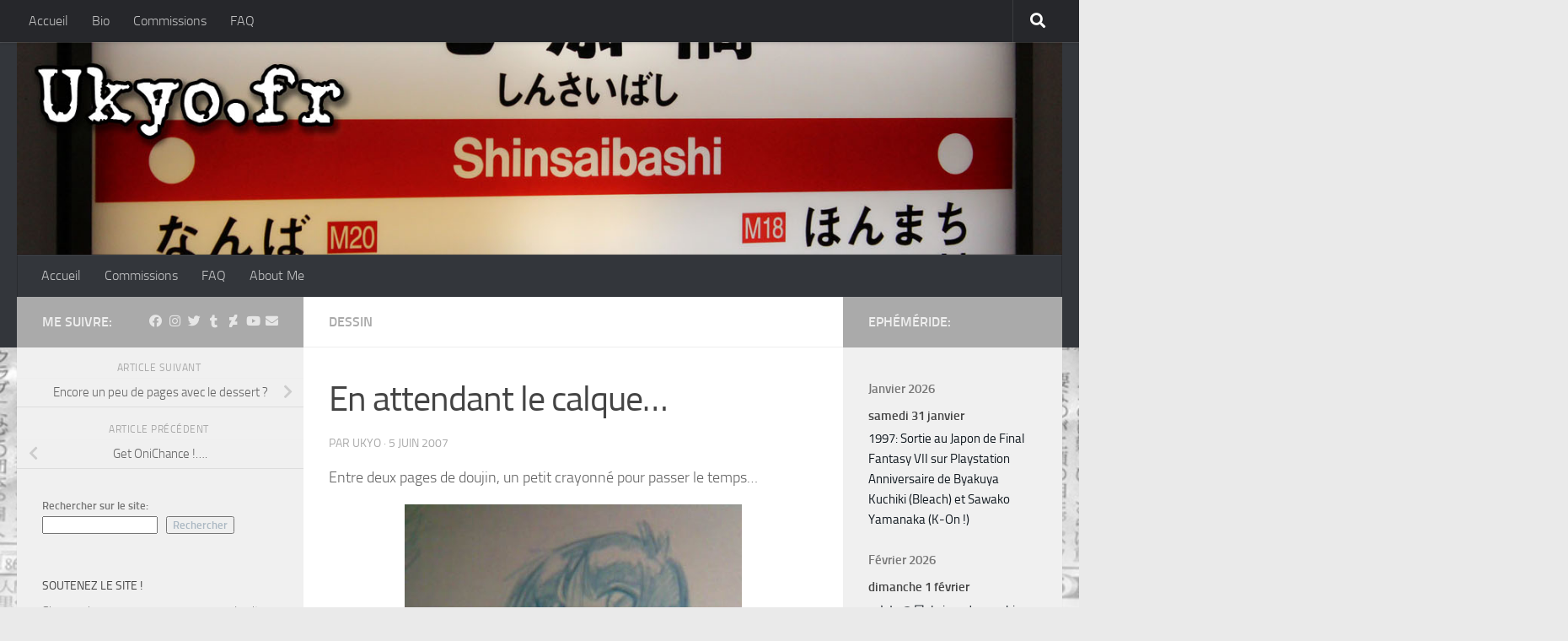

--- FILE ---
content_type: text/html; charset=UTF-8
request_url: https://ukyo.fr/2007/06/05/en-attendant-le-calque/
body_size: 22953
content:
<!DOCTYPE html>
<html class="no-js" lang="fr-FR">
<head>
  <meta charset="UTF-8">
  <meta name="viewport" content="width=device-width, initial-scale=1.0">
  <link rel="profile" href="https://gmpg.org/xfn/11" />
  <link rel="pingback" href="https://ukyo.fr/xmlrpc.php">

  <title>En attendant le calque&#8230; &#8211; Ukyo.fr</title>
<meta name='robots' content='max-image-preview:large' />
<script>document.documentElement.className = document.documentElement.className.replace("no-js","js");</script>
<link rel='dns-prefetch' href='//www.googletagmanager.com' />
<link rel="alternate" type="application/rss+xml" title="Ukyo.fr &raquo; Flux" href="https://ukyo.fr/feed/" />
<link rel="alternate" type="application/rss+xml" title="Ukyo.fr &raquo; Flux des commentaires" href="https://ukyo.fr/comments/feed/" />
<link rel="alternate" type="application/rss+xml" title="Ukyo.fr &raquo; En attendant le calque&#8230; Flux des commentaires" href="https://ukyo.fr/2007/06/05/en-attendant-le-calque/feed/" />
<link rel="alternate" title="oEmbed (JSON)" type="application/json+oembed" href="https://ukyo.fr/wp-json/oembed/1.0/embed?url=https%3A%2F%2Fukyo.fr%2F2007%2F06%2F05%2Fen-attendant-le-calque%2F" />
<link rel="alternate" title="oEmbed (XML)" type="text/xml+oembed" href="https://ukyo.fr/wp-json/oembed/1.0/embed?url=https%3A%2F%2Fukyo.fr%2F2007%2F06%2F05%2Fen-attendant-le-calque%2F&#038;format=xml" />
<style id='wp-img-auto-sizes-contain-inline-css'>
img:is([sizes=auto i],[sizes^="auto," i]){contain-intrinsic-size:3000px 1500px}
/*# sourceURL=wp-img-auto-sizes-contain-inline-css */
</style>
<style id='wp-emoji-styles-inline-css'>

	img.wp-smiley, img.emoji {
		display: inline !important;
		border: none !important;
		box-shadow: none !important;
		height: 1em !important;
		width: 1em !important;
		margin: 0 0.07em !important;
		vertical-align: -0.1em !important;
		background: none !important;
		padding: 0 !important;
	}
/*# sourceURL=wp-emoji-styles-inline-css */
</style>
<style id='wp-block-library-inline-css'>
:root{--wp-block-synced-color:#7a00df;--wp-block-synced-color--rgb:122,0,223;--wp-bound-block-color:var(--wp-block-synced-color);--wp-editor-canvas-background:#ddd;--wp-admin-theme-color:#007cba;--wp-admin-theme-color--rgb:0,124,186;--wp-admin-theme-color-darker-10:#006ba1;--wp-admin-theme-color-darker-10--rgb:0,107,160.5;--wp-admin-theme-color-darker-20:#005a87;--wp-admin-theme-color-darker-20--rgb:0,90,135;--wp-admin-border-width-focus:2px}@media (min-resolution:192dpi){:root{--wp-admin-border-width-focus:1.5px}}.wp-element-button{cursor:pointer}:root .has-very-light-gray-background-color{background-color:#eee}:root .has-very-dark-gray-background-color{background-color:#313131}:root .has-very-light-gray-color{color:#eee}:root .has-very-dark-gray-color{color:#313131}:root .has-vivid-green-cyan-to-vivid-cyan-blue-gradient-background{background:linear-gradient(135deg,#00d084,#0693e3)}:root .has-purple-crush-gradient-background{background:linear-gradient(135deg,#34e2e4,#4721fb 50%,#ab1dfe)}:root .has-hazy-dawn-gradient-background{background:linear-gradient(135deg,#faaca8,#dad0ec)}:root .has-subdued-olive-gradient-background{background:linear-gradient(135deg,#fafae1,#67a671)}:root .has-atomic-cream-gradient-background{background:linear-gradient(135deg,#fdd79a,#004a59)}:root .has-nightshade-gradient-background{background:linear-gradient(135deg,#330968,#31cdcf)}:root .has-midnight-gradient-background{background:linear-gradient(135deg,#020381,#2874fc)}:root{--wp--preset--font-size--normal:16px;--wp--preset--font-size--huge:42px}.has-regular-font-size{font-size:1em}.has-larger-font-size{font-size:2.625em}.has-normal-font-size{font-size:var(--wp--preset--font-size--normal)}.has-huge-font-size{font-size:var(--wp--preset--font-size--huge)}.has-text-align-center{text-align:center}.has-text-align-left{text-align:left}.has-text-align-right{text-align:right}.has-fit-text{white-space:nowrap!important}#end-resizable-editor-section{display:none}.aligncenter{clear:both}.items-justified-left{justify-content:flex-start}.items-justified-center{justify-content:center}.items-justified-right{justify-content:flex-end}.items-justified-space-between{justify-content:space-between}.screen-reader-text{border:0;clip-path:inset(50%);height:1px;margin:-1px;overflow:hidden;padding:0;position:absolute;width:1px;word-wrap:normal!important}.screen-reader-text:focus{background-color:#ddd;clip-path:none;color:#444;display:block;font-size:1em;height:auto;left:5px;line-height:normal;padding:15px 23px 14px;text-decoration:none;top:5px;width:auto;z-index:100000}html :where(.has-border-color){border-style:solid}html :where([style*=border-top-color]){border-top-style:solid}html :where([style*=border-right-color]){border-right-style:solid}html :where([style*=border-bottom-color]){border-bottom-style:solid}html :where([style*=border-left-color]){border-left-style:solid}html :where([style*=border-width]){border-style:solid}html :where([style*=border-top-width]){border-top-style:solid}html :where([style*=border-right-width]){border-right-style:solid}html :where([style*=border-bottom-width]){border-bottom-style:solid}html :where([style*=border-left-width]){border-left-style:solid}html :where(img[class*=wp-image-]){height:auto;max-width:100%}:where(figure){margin:0 0 1em}html :where(.is-position-sticky){--wp-admin--admin-bar--position-offset:var(--wp-admin--admin-bar--height,0px)}@media screen and (max-width:600px){html :where(.is-position-sticky){--wp-admin--admin-bar--position-offset:0px}}

/*# sourceURL=wp-block-library-inline-css */
</style><style id='wp-block-archives-inline-css'>
.wp-block-archives{box-sizing:border-box}.wp-block-archives-dropdown label{display:block}
/*# sourceURL=https://ukyo.fr/wp-includes/blocks/archives/style.min.css */
</style>
<style id='wp-block-categories-inline-css'>
.wp-block-categories{box-sizing:border-box}.wp-block-categories.alignleft{margin-right:2em}.wp-block-categories.alignright{margin-left:2em}.wp-block-categories.wp-block-categories-dropdown.aligncenter{text-align:center}.wp-block-categories .wp-block-categories__label{display:block;width:100%}
/*# sourceURL=https://ukyo.fr/wp-includes/blocks/categories/style.min.css */
</style>
<style id='wp-block-heading-inline-css'>
h1:where(.wp-block-heading).has-background,h2:where(.wp-block-heading).has-background,h3:where(.wp-block-heading).has-background,h4:where(.wp-block-heading).has-background,h5:where(.wp-block-heading).has-background,h6:where(.wp-block-heading).has-background{padding:1.25em 2.375em}h1.has-text-align-left[style*=writing-mode]:where([style*=vertical-lr]),h1.has-text-align-right[style*=writing-mode]:where([style*=vertical-rl]),h2.has-text-align-left[style*=writing-mode]:where([style*=vertical-lr]),h2.has-text-align-right[style*=writing-mode]:where([style*=vertical-rl]),h3.has-text-align-left[style*=writing-mode]:where([style*=vertical-lr]),h3.has-text-align-right[style*=writing-mode]:where([style*=vertical-rl]),h4.has-text-align-left[style*=writing-mode]:where([style*=vertical-lr]),h4.has-text-align-right[style*=writing-mode]:where([style*=vertical-rl]),h5.has-text-align-left[style*=writing-mode]:where([style*=vertical-lr]),h5.has-text-align-right[style*=writing-mode]:where([style*=vertical-rl]),h6.has-text-align-left[style*=writing-mode]:where([style*=vertical-lr]),h6.has-text-align-right[style*=writing-mode]:where([style*=vertical-rl]){rotate:180deg}
/*# sourceURL=https://ukyo.fr/wp-includes/blocks/heading/style.min.css */
</style>
<style id='wp-block-latest-comments-inline-css'>
ol.wp-block-latest-comments{box-sizing:border-box;margin-left:0}:where(.wp-block-latest-comments:not([style*=line-height] .wp-block-latest-comments__comment)){line-height:1.1}:where(.wp-block-latest-comments:not([style*=line-height] .wp-block-latest-comments__comment-excerpt p)){line-height:1.8}.has-dates :where(.wp-block-latest-comments:not([style*=line-height])),.has-excerpts :where(.wp-block-latest-comments:not([style*=line-height])){line-height:1.5}.wp-block-latest-comments .wp-block-latest-comments{padding-left:0}.wp-block-latest-comments__comment{list-style:none;margin-bottom:1em}.has-avatars .wp-block-latest-comments__comment{list-style:none;min-height:2.25em}.has-avatars .wp-block-latest-comments__comment .wp-block-latest-comments__comment-excerpt,.has-avatars .wp-block-latest-comments__comment .wp-block-latest-comments__comment-meta{margin-left:3.25em}.wp-block-latest-comments__comment-excerpt p{font-size:.875em;margin:.36em 0 1.4em}.wp-block-latest-comments__comment-date{display:block;font-size:.75em}.wp-block-latest-comments .avatar,.wp-block-latest-comments__comment-avatar{border-radius:1.5em;display:block;float:left;height:2.5em;margin-right:.75em;width:2.5em}.wp-block-latest-comments[class*=-font-size] a,.wp-block-latest-comments[style*=font-size] a{font-size:inherit}
/*# sourceURL=https://ukyo.fr/wp-includes/blocks/latest-comments/style.min.css */
</style>
<style id='wp-block-latest-posts-inline-css'>
.wp-block-latest-posts{box-sizing:border-box}.wp-block-latest-posts.alignleft{margin-right:2em}.wp-block-latest-posts.alignright{margin-left:2em}.wp-block-latest-posts.wp-block-latest-posts__list{list-style:none}.wp-block-latest-posts.wp-block-latest-posts__list li{clear:both;overflow-wrap:break-word}.wp-block-latest-posts.is-grid{display:flex;flex-wrap:wrap}.wp-block-latest-posts.is-grid li{margin:0 1.25em 1.25em 0;width:100%}@media (min-width:600px){.wp-block-latest-posts.columns-2 li{width:calc(50% - .625em)}.wp-block-latest-posts.columns-2 li:nth-child(2n){margin-right:0}.wp-block-latest-posts.columns-3 li{width:calc(33.33333% - .83333em)}.wp-block-latest-posts.columns-3 li:nth-child(3n){margin-right:0}.wp-block-latest-posts.columns-4 li{width:calc(25% - .9375em)}.wp-block-latest-posts.columns-4 li:nth-child(4n){margin-right:0}.wp-block-latest-posts.columns-5 li{width:calc(20% - 1em)}.wp-block-latest-posts.columns-5 li:nth-child(5n){margin-right:0}.wp-block-latest-posts.columns-6 li{width:calc(16.66667% - 1.04167em)}.wp-block-latest-posts.columns-6 li:nth-child(6n){margin-right:0}}:root :where(.wp-block-latest-posts.is-grid){padding:0}:root :where(.wp-block-latest-posts.wp-block-latest-posts__list){padding-left:0}.wp-block-latest-posts__post-author,.wp-block-latest-posts__post-date{display:block;font-size:.8125em}.wp-block-latest-posts__post-excerpt,.wp-block-latest-posts__post-full-content{margin-bottom:1em;margin-top:.5em}.wp-block-latest-posts__featured-image a{display:inline-block}.wp-block-latest-posts__featured-image img{height:auto;max-width:100%;width:auto}.wp-block-latest-posts__featured-image.alignleft{float:left;margin-right:1em}.wp-block-latest-posts__featured-image.alignright{float:right;margin-left:1em}.wp-block-latest-posts__featured-image.aligncenter{margin-bottom:1em;text-align:center}
/*# sourceURL=https://ukyo.fr/wp-includes/blocks/latest-posts/style.min.css */
</style>
<style id='wp-block-search-inline-css'>
.wp-block-search__button{margin-left:10px;word-break:normal}.wp-block-search__button.has-icon{line-height:0}.wp-block-search__button svg{height:1.25em;min-height:24px;min-width:24px;width:1.25em;fill:currentColor;vertical-align:text-bottom}:where(.wp-block-search__button){border:1px solid #ccc;padding:6px 10px}.wp-block-search__inside-wrapper{display:flex;flex:auto;flex-wrap:nowrap;max-width:100%}.wp-block-search__label{width:100%}.wp-block-search.wp-block-search__button-only .wp-block-search__button{box-sizing:border-box;display:flex;flex-shrink:0;justify-content:center;margin-left:0;max-width:100%}.wp-block-search.wp-block-search__button-only .wp-block-search__inside-wrapper{min-width:0!important;transition-property:width}.wp-block-search.wp-block-search__button-only .wp-block-search__input{flex-basis:100%;transition-duration:.3s}.wp-block-search.wp-block-search__button-only.wp-block-search__searchfield-hidden,.wp-block-search.wp-block-search__button-only.wp-block-search__searchfield-hidden .wp-block-search__inside-wrapper{overflow:hidden}.wp-block-search.wp-block-search__button-only.wp-block-search__searchfield-hidden .wp-block-search__input{border-left-width:0!important;border-right-width:0!important;flex-basis:0;flex-grow:0;margin:0;min-width:0!important;padding-left:0!important;padding-right:0!important;width:0!important}:where(.wp-block-search__input){appearance:none;border:1px solid #949494;flex-grow:1;font-family:inherit;font-size:inherit;font-style:inherit;font-weight:inherit;letter-spacing:inherit;line-height:inherit;margin-left:0;margin-right:0;min-width:3rem;padding:8px;text-decoration:unset!important;text-transform:inherit}:where(.wp-block-search__button-inside .wp-block-search__inside-wrapper){background-color:#fff;border:1px solid #949494;box-sizing:border-box;padding:4px}:where(.wp-block-search__button-inside .wp-block-search__inside-wrapper) .wp-block-search__input{border:none;border-radius:0;padding:0 4px}:where(.wp-block-search__button-inside .wp-block-search__inside-wrapper) .wp-block-search__input:focus{outline:none}:where(.wp-block-search__button-inside .wp-block-search__inside-wrapper) :where(.wp-block-search__button){padding:4px 8px}.wp-block-search.aligncenter .wp-block-search__inside-wrapper{margin:auto}.wp-block[data-align=right] .wp-block-search.wp-block-search__button-only .wp-block-search__inside-wrapper{float:right}
/*# sourceURL=https://ukyo.fr/wp-includes/blocks/search/style.min.css */
</style>
<style id='wp-block-group-inline-css'>
.wp-block-group{box-sizing:border-box}:where(.wp-block-group.wp-block-group-is-layout-constrained){position:relative}
/*# sourceURL=https://ukyo.fr/wp-includes/blocks/group/style.min.css */
</style>
<style id='wp-block-paragraph-inline-css'>
.is-small-text{font-size:.875em}.is-regular-text{font-size:1em}.is-large-text{font-size:2.25em}.is-larger-text{font-size:3em}.has-drop-cap:not(:focus):first-letter{float:left;font-size:8.4em;font-style:normal;font-weight:100;line-height:.68;margin:.05em .1em 0 0;text-transform:uppercase}body.rtl .has-drop-cap:not(:focus):first-letter{float:none;margin-left:.1em}p.has-drop-cap.has-background{overflow:hidden}:root :where(p.has-background){padding:1.25em 2.375em}:where(p.has-text-color:not(.has-link-color)) a{color:inherit}p.has-text-align-left[style*="writing-mode:vertical-lr"],p.has-text-align-right[style*="writing-mode:vertical-rl"]{rotate:180deg}
/*# sourceURL=https://ukyo.fr/wp-includes/blocks/paragraph/style.min.css */
</style>
<style id='global-styles-inline-css'>
:root{--wp--preset--aspect-ratio--square: 1;--wp--preset--aspect-ratio--4-3: 4/3;--wp--preset--aspect-ratio--3-4: 3/4;--wp--preset--aspect-ratio--3-2: 3/2;--wp--preset--aspect-ratio--2-3: 2/3;--wp--preset--aspect-ratio--16-9: 16/9;--wp--preset--aspect-ratio--9-16: 9/16;--wp--preset--color--black: #000000;--wp--preset--color--cyan-bluish-gray: #abb8c3;--wp--preset--color--white: #ffffff;--wp--preset--color--pale-pink: #f78da7;--wp--preset--color--vivid-red: #cf2e2e;--wp--preset--color--luminous-vivid-orange: #ff6900;--wp--preset--color--luminous-vivid-amber: #fcb900;--wp--preset--color--light-green-cyan: #7bdcb5;--wp--preset--color--vivid-green-cyan: #00d084;--wp--preset--color--pale-cyan-blue: #8ed1fc;--wp--preset--color--vivid-cyan-blue: #0693e3;--wp--preset--color--vivid-purple: #9b51e0;--wp--preset--gradient--vivid-cyan-blue-to-vivid-purple: linear-gradient(135deg,rgb(6,147,227) 0%,rgb(155,81,224) 100%);--wp--preset--gradient--light-green-cyan-to-vivid-green-cyan: linear-gradient(135deg,rgb(122,220,180) 0%,rgb(0,208,130) 100%);--wp--preset--gradient--luminous-vivid-amber-to-luminous-vivid-orange: linear-gradient(135deg,rgb(252,185,0) 0%,rgb(255,105,0) 100%);--wp--preset--gradient--luminous-vivid-orange-to-vivid-red: linear-gradient(135deg,rgb(255,105,0) 0%,rgb(207,46,46) 100%);--wp--preset--gradient--very-light-gray-to-cyan-bluish-gray: linear-gradient(135deg,rgb(238,238,238) 0%,rgb(169,184,195) 100%);--wp--preset--gradient--cool-to-warm-spectrum: linear-gradient(135deg,rgb(74,234,220) 0%,rgb(151,120,209) 20%,rgb(207,42,186) 40%,rgb(238,44,130) 60%,rgb(251,105,98) 80%,rgb(254,248,76) 100%);--wp--preset--gradient--blush-light-purple: linear-gradient(135deg,rgb(255,206,236) 0%,rgb(152,150,240) 100%);--wp--preset--gradient--blush-bordeaux: linear-gradient(135deg,rgb(254,205,165) 0%,rgb(254,45,45) 50%,rgb(107,0,62) 100%);--wp--preset--gradient--luminous-dusk: linear-gradient(135deg,rgb(255,203,112) 0%,rgb(199,81,192) 50%,rgb(65,88,208) 100%);--wp--preset--gradient--pale-ocean: linear-gradient(135deg,rgb(255,245,203) 0%,rgb(182,227,212) 50%,rgb(51,167,181) 100%);--wp--preset--gradient--electric-grass: linear-gradient(135deg,rgb(202,248,128) 0%,rgb(113,206,126) 100%);--wp--preset--gradient--midnight: linear-gradient(135deg,rgb(2,3,129) 0%,rgb(40,116,252) 100%);--wp--preset--font-size--small: 13px;--wp--preset--font-size--medium: 20px;--wp--preset--font-size--large: 36px;--wp--preset--font-size--x-large: 42px;--wp--preset--spacing--20: 0.44rem;--wp--preset--spacing--30: 0.67rem;--wp--preset--spacing--40: 1rem;--wp--preset--spacing--50: 1.5rem;--wp--preset--spacing--60: 2.25rem;--wp--preset--spacing--70: 3.38rem;--wp--preset--spacing--80: 5.06rem;--wp--preset--shadow--natural: 6px 6px 9px rgba(0, 0, 0, 0.2);--wp--preset--shadow--deep: 12px 12px 50px rgba(0, 0, 0, 0.4);--wp--preset--shadow--sharp: 6px 6px 0px rgba(0, 0, 0, 0.2);--wp--preset--shadow--outlined: 6px 6px 0px -3px rgb(255, 255, 255), 6px 6px rgb(0, 0, 0);--wp--preset--shadow--crisp: 6px 6px 0px rgb(0, 0, 0);}:where(.is-layout-flex){gap: 0.5em;}:where(.is-layout-grid){gap: 0.5em;}body .is-layout-flex{display: flex;}.is-layout-flex{flex-wrap: wrap;align-items: center;}.is-layout-flex > :is(*, div){margin: 0;}body .is-layout-grid{display: grid;}.is-layout-grid > :is(*, div){margin: 0;}:where(.wp-block-columns.is-layout-flex){gap: 2em;}:where(.wp-block-columns.is-layout-grid){gap: 2em;}:where(.wp-block-post-template.is-layout-flex){gap: 1.25em;}:where(.wp-block-post-template.is-layout-grid){gap: 1.25em;}.has-black-color{color: var(--wp--preset--color--black) !important;}.has-cyan-bluish-gray-color{color: var(--wp--preset--color--cyan-bluish-gray) !important;}.has-white-color{color: var(--wp--preset--color--white) !important;}.has-pale-pink-color{color: var(--wp--preset--color--pale-pink) !important;}.has-vivid-red-color{color: var(--wp--preset--color--vivid-red) !important;}.has-luminous-vivid-orange-color{color: var(--wp--preset--color--luminous-vivid-orange) !important;}.has-luminous-vivid-amber-color{color: var(--wp--preset--color--luminous-vivid-amber) !important;}.has-light-green-cyan-color{color: var(--wp--preset--color--light-green-cyan) !important;}.has-vivid-green-cyan-color{color: var(--wp--preset--color--vivid-green-cyan) !important;}.has-pale-cyan-blue-color{color: var(--wp--preset--color--pale-cyan-blue) !important;}.has-vivid-cyan-blue-color{color: var(--wp--preset--color--vivid-cyan-blue) !important;}.has-vivid-purple-color{color: var(--wp--preset--color--vivid-purple) !important;}.has-black-background-color{background-color: var(--wp--preset--color--black) !important;}.has-cyan-bluish-gray-background-color{background-color: var(--wp--preset--color--cyan-bluish-gray) !important;}.has-white-background-color{background-color: var(--wp--preset--color--white) !important;}.has-pale-pink-background-color{background-color: var(--wp--preset--color--pale-pink) !important;}.has-vivid-red-background-color{background-color: var(--wp--preset--color--vivid-red) !important;}.has-luminous-vivid-orange-background-color{background-color: var(--wp--preset--color--luminous-vivid-orange) !important;}.has-luminous-vivid-amber-background-color{background-color: var(--wp--preset--color--luminous-vivid-amber) !important;}.has-light-green-cyan-background-color{background-color: var(--wp--preset--color--light-green-cyan) !important;}.has-vivid-green-cyan-background-color{background-color: var(--wp--preset--color--vivid-green-cyan) !important;}.has-pale-cyan-blue-background-color{background-color: var(--wp--preset--color--pale-cyan-blue) !important;}.has-vivid-cyan-blue-background-color{background-color: var(--wp--preset--color--vivid-cyan-blue) !important;}.has-vivid-purple-background-color{background-color: var(--wp--preset--color--vivid-purple) !important;}.has-black-border-color{border-color: var(--wp--preset--color--black) !important;}.has-cyan-bluish-gray-border-color{border-color: var(--wp--preset--color--cyan-bluish-gray) !important;}.has-white-border-color{border-color: var(--wp--preset--color--white) !important;}.has-pale-pink-border-color{border-color: var(--wp--preset--color--pale-pink) !important;}.has-vivid-red-border-color{border-color: var(--wp--preset--color--vivid-red) !important;}.has-luminous-vivid-orange-border-color{border-color: var(--wp--preset--color--luminous-vivid-orange) !important;}.has-luminous-vivid-amber-border-color{border-color: var(--wp--preset--color--luminous-vivid-amber) !important;}.has-light-green-cyan-border-color{border-color: var(--wp--preset--color--light-green-cyan) !important;}.has-vivid-green-cyan-border-color{border-color: var(--wp--preset--color--vivid-green-cyan) !important;}.has-pale-cyan-blue-border-color{border-color: var(--wp--preset--color--pale-cyan-blue) !important;}.has-vivid-cyan-blue-border-color{border-color: var(--wp--preset--color--vivid-cyan-blue) !important;}.has-vivid-purple-border-color{border-color: var(--wp--preset--color--vivid-purple) !important;}.has-vivid-cyan-blue-to-vivid-purple-gradient-background{background: var(--wp--preset--gradient--vivid-cyan-blue-to-vivid-purple) !important;}.has-light-green-cyan-to-vivid-green-cyan-gradient-background{background: var(--wp--preset--gradient--light-green-cyan-to-vivid-green-cyan) !important;}.has-luminous-vivid-amber-to-luminous-vivid-orange-gradient-background{background: var(--wp--preset--gradient--luminous-vivid-amber-to-luminous-vivid-orange) !important;}.has-luminous-vivid-orange-to-vivid-red-gradient-background{background: var(--wp--preset--gradient--luminous-vivid-orange-to-vivid-red) !important;}.has-very-light-gray-to-cyan-bluish-gray-gradient-background{background: var(--wp--preset--gradient--very-light-gray-to-cyan-bluish-gray) !important;}.has-cool-to-warm-spectrum-gradient-background{background: var(--wp--preset--gradient--cool-to-warm-spectrum) !important;}.has-blush-light-purple-gradient-background{background: var(--wp--preset--gradient--blush-light-purple) !important;}.has-blush-bordeaux-gradient-background{background: var(--wp--preset--gradient--blush-bordeaux) !important;}.has-luminous-dusk-gradient-background{background: var(--wp--preset--gradient--luminous-dusk) !important;}.has-pale-ocean-gradient-background{background: var(--wp--preset--gradient--pale-ocean) !important;}.has-electric-grass-gradient-background{background: var(--wp--preset--gradient--electric-grass) !important;}.has-midnight-gradient-background{background: var(--wp--preset--gradient--midnight) !important;}.has-small-font-size{font-size: var(--wp--preset--font-size--small) !important;}.has-medium-font-size{font-size: var(--wp--preset--font-size--medium) !important;}.has-large-font-size{font-size: var(--wp--preset--font-size--large) !important;}.has-x-large-font-size{font-size: var(--wp--preset--font-size--x-large) !important;}
/*# sourceURL=global-styles-inline-css */
</style>

<style id='classic-theme-styles-inline-css'>
/*! This file is auto-generated */
.wp-block-button__link{color:#fff;background-color:#32373c;border-radius:9999px;box-shadow:none;text-decoration:none;padding:calc(.667em + 2px) calc(1.333em + 2px);font-size:1.125em}.wp-block-file__button{background:#32373c;color:#fff;text-decoration:none}
/*# sourceURL=/wp-includes/css/classic-themes.min.css */
</style>
<link rel='stylesheet' id='hueman-main-style-css' href='https://ukyo.fr/wp-content/themes/hueman/assets/front/css/main.min.css?ver=3.7.27' media='all' />
<style id='hueman-main-style-inline-css'>
body { font-size:1.00rem; }@media only screen and (min-width: 720px) {
        .nav > li { font-size:1.00rem; }
      }::selection { background-color: #aaaaaa; }
::-moz-selection { background-color: #aaaaaa; }a,a>span.hu-external::after,.themeform label .required,#flexslider-featured .flex-direction-nav .flex-next:hover,#flexslider-featured .flex-direction-nav .flex-prev:hover,.post-hover:hover .post-title a,.post-title a:hover,.sidebar.s1 .post-nav li a:hover i,.content .post-nav li a:hover i,.post-related a:hover,.sidebar.s1 .widget_rss ul li a,#footer .widget_rss ul li a,.sidebar.s1 .widget_calendar a,#footer .widget_calendar a,.sidebar.s1 .alx-tab .tab-item-category a,.sidebar.s1 .alx-posts .post-item-category a,.sidebar.s1 .alx-tab li:hover .tab-item-title a,.sidebar.s1 .alx-tab li:hover .tab-item-comment a,.sidebar.s1 .alx-posts li:hover .post-item-title a,#footer .alx-tab .tab-item-category a,#footer .alx-posts .post-item-category a,#footer .alx-tab li:hover .tab-item-title a,#footer .alx-tab li:hover .tab-item-comment a,#footer .alx-posts li:hover .post-item-title a,.comment-tabs li.active a,.comment-awaiting-moderation,.child-menu a:hover,.child-menu .current_page_item > a,.wp-pagenavi a{ color: #aaaaaa; }input[type="submit"],.themeform button[type="submit"],.sidebar.s1 .sidebar-top,.sidebar.s1 .sidebar-toggle,#flexslider-featured .flex-control-nav li a.flex-active,.post-tags a:hover,.sidebar.s1 .widget_calendar caption,#footer .widget_calendar caption,.author-bio .bio-avatar:after,.commentlist li.bypostauthor > .comment-body:after,.commentlist li.comment-author-admin > .comment-body:after{ background-color: #aaaaaa; }.post-format .format-container { border-color: #aaaaaa; }.sidebar.s1 .alx-tabs-nav li.active a,#footer .alx-tabs-nav li.active a,.comment-tabs li.active a,.wp-pagenavi a:hover,.wp-pagenavi a:active,.wp-pagenavi span.current{ border-bottom-color: #aaaaaa!important; }.sidebar.s2 .post-nav li a:hover i,
.sidebar.s2 .widget_rss ul li a,
.sidebar.s2 .widget_calendar a,
.sidebar.s2 .alx-tab .tab-item-category a,
.sidebar.s2 .alx-posts .post-item-category a,
.sidebar.s2 .alx-tab li:hover .tab-item-title a,
.sidebar.s2 .alx-tab li:hover .tab-item-comment a,
.sidebar.s2 .alx-posts li:hover .post-item-title a { color: #aaaaaa; }
.sidebar.s2 .sidebar-top,.sidebar.s2 .sidebar-toggle,.post-comments,.jp-play-bar,.jp-volume-bar-value,.sidebar.s2 .widget_calendar caption{ background-color: #aaaaaa; }.sidebar.s2 .alx-tabs-nav li.active a { border-bottom-color: #aaaaaa; }
.post-comments::before { border-right-color: #aaaaaa; }
      .search-expand,
              #nav-topbar.nav-container { background-color: #26272b}@media only screen and (min-width: 720px) {
                #nav-topbar .nav ul { background-color: #26272b; }
              }.is-scrolled #header .nav-container.desktop-sticky,
              .is-scrolled #header .search-expand { background-color: #26272b; background-color: rgba(38,39,43,0.90) }.is-scrolled .topbar-transparent #nav-topbar.desktop-sticky .nav ul { background-color: #26272b; background-color: rgba(38,39,43,0.95) }#header { background-color: #33363b; }
@media only screen and (min-width: 720px) {
  #nav-header .nav ul { background-color: #33363b; }
}
        #header #nav-mobile { background-color: #33363b; }.is-scrolled #header #nav-mobile { background-color: #33363b; background-color: rgba(51,54,59,0.90) }#nav-header.nav-container, #main-header-search .search-expand { background-color: #33363b; }
@media only screen and (min-width: 720px) {
  #nav-header .nav ul { background-color: #33363b; }
}
        body {background: #eaeaea url(https://ukyo.fr/wp-content/uploads/2014/09/fond-1.jpg) repeat-x center top;background-attachment:fixed;background-size: cover;}

/*# sourceURL=hueman-main-style-inline-css */
</style>
<link rel='stylesheet' id='hueman-font-awesome-css' href='https://ukyo.fr/wp-content/themes/hueman/assets/front/css/font-awesome.min.css?ver=3.7.27' media='all' />
<link rel='stylesheet' id='ics-calendar-css' href='https://ukyo.fr/wp-content/plugins/ics-calendar/assets/style.min.css?ver=12.0.3.1' media='all' />
<script src="https://ukyo.fr/wp-includes/js/jquery/jquery.min.js?ver=3.7.1" id="jquery-core-js"></script>
<script src="https://ukyo.fr/wp-includes/js/jquery/jquery-migrate.min.js?ver=3.4.1" id="jquery-migrate-js"></script>

<!-- Extrait de code de la balise Google (gtag.js) ajouté par Site Kit -->
<!-- Extrait Google Analytics ajouté par Site Kit -->
<script src="https://www.googletagmanager.com/gtag/js?id=G-PD8Y9CKNF6" id="google_gtagjs-js" async></script>
<script id="google_gtagjs-js-after">
window.dataLayer = window.dataLayer || [];function gtag(){dataLayer.push(arguments);}
gtag("set","linker",{"domains":["ukyo.fr"]});
gtag("js", new Date());
gtag("set", "developer_id.dZTNiMT", true);
gtag("config", "G-PD8Y9CKNF6", {"googlesitekit_post_date":"20070605","googlesitekit_post_categories":"Dessin"});
 window._googlesitekit = window._googlesitekit || {}; window._googlesitekit.throttledEvents = []; window._googlesitekit.gtagEvent = (name, data) => { var key = JSON.stringify( { name, data } ); if ( !! window._googlesitekit.throttledEvents[ key ] ) { return; } window._googlesitekit.throttledEvents[ key ] = true; setTimeout( () => { delete window._googlesitekit.throttledEvents[ key ]; }, 5 ); gtag( "event", name, { ...data, event_source: "site-kit" } ); }; 
//# sourceURL=google_gtagjs-js-after
</script>
<link rel="https://api.w.org/" href="https://ukyo.fr/wp-json/" /><link rel="alternate" title="JSON" type="application/json" href="https://ukyo.fr/wp-json/wp/v2/posts/339" /><link rel="EditURI" type="application/rsd+xml" title="RSD" href="https://ukyo.fr/xmlrpc.php?rsd" />
<meta name="generator" content="WordPress 6.9" />
<link rel="canonical" href="https://ukyo.fr/2007/06/05/en-attendant-le-calque/" />
<link rel='shortlink' href='https://ukyo.fr/?p=339' />
<meta name="generator" content="Site Kit by Google 1.171.0" />    <link rel="preload" as="font" type="font/woff2" href="https://ukyo.fr/wp-content/themes/hueman/assets/front/webfonts/fa-brands-400.woff2?v=5.15.2" crossorigin="anonymous"/>
    <link rel="preload" as="font" type="font/woff2" href="https://ukyo.fr/wp-content/themes/hueman/assets/front/webfonts/fa-regular-400.woff2?v=5.15.2" crossorigin="anonymous"/>
    <link rel="preload" as="font" type="font/woff2" href="https://ukyo.fr/wp-content/themes/hueman/assets/front/webfonts/fa-solid-900.woff2?v=5.15.2" crossorigin="anonymous"/>
  <link rel="preload" as="font" type="font/woff" href="https://ukyo.fr/wp-content/themes/hueman/assets/front/fonts/titillium-light-webfont.woff" crossorigin="anonymous"/>
<link rel="preload" as="font" type="font/woff" href="https://ukyo.fr/wp-content/themes/hueman/assets/front/fonts/titillium-lightitalic-webfont.woff" crossorigin="anonymous"/>
<link rel="preload" as="font" type="font/woff" href="https://ukyo.fr/wp-content/themes/hueman/assets/front/fonts/titillium-regular-webfont.woff" crossorigin="anonymous"/>
<link rel="preload" as="font" type="font/woff" href="https://ukyo.fr/wp-content/themes/hueman/assets/front/fonts/titillium-regularitalic-webfont.woff" crossorigin="anonymous"/>
<link rel="preload" as="font" type="font/woff" href="https://ukyo.fr/wp-content/themes/hueman/assets/front/fonts/titillium-semibold-webfont.woff" crossorigin="anonymous"/>
<style>
  /*  base : fonts
/* ------------------------------------ */
body { font-family: "Titillium", Arial, sans-serif; }
@font-face {
  font-family: 'Titillium';
  src: url('https://ukyo.fr/wp-content/themes/hueman/assets/front/fonts/titillium-light-webfont.eot');
  src: url('https://ukyo.fr/wp-content/themes/hueman/assets/front/fonts/titillium-light-webfont.svg#titillium-light-webfont') format('svg'),
     url('https://ukyo.fr/wp-content/themes/hueman/assets/front/fonts/titillium-light-webfont.eot?#iefix') format('embedded-opentype'),
     url('https://ukyo.fr/wp-content/themes/hueman/assets/front/fonts/titillium-light-webfont.woff') format('woff'),
     url('https://ukyo.fr/wp-content/themes/hueman/assets/front/fonts/titillium-light-webfont.ttf') format('truetype');
  font-weight: 300;
  font-style: normal;
}
@font-face {
  font-family: 'Titillium';
  src: url('https://ukyo.fr/wp-content/themes/hueman/assets/front/fonts/titillium-lightitalic-webfont.eot');
  src: url('https://ukyo.fr/wp-content/themes/hueman/assets/front/fonts/titillium-lightitalic-webfont.svg#titillium-lightitalic-webfont') format('svg'),
     url('https://ukyo.fr/wp-content/themes/hueman/assets/front/fonts/titillium-lightitalic-webfont.eot?#iefix') format('embedded-opentype'),
     url('https://ukyo.fr/wp-content/themes/hueman/assets/front/fonts/titillium-lightitalic-webfont.woff') format('woff'),
     url('https://ukyo.fr/wp-content/themes/hueman/assets/front/fonts/titillium-lightitalic-webfont.ttf') format('truetype');
  font-weight: 300;
  font-style: italic;
}
@font-face {
  font-family: 'Titillium';
  src: url('https://ukyo.fr/wp-content/themes/hueman/assets/front/fonts/titillium-regular-webfont.eot');
  src: url('https://ukyo.fr/wp-content/themes/hueman/assets/front/fonts/titillium-regular-webfont.svg#titillium-regular-webfont') format('svg'),
     url('https://ukyo.fr/wp-content/themes/hueman/assets/front/fonts/titillium-regular-webfont.eot?#iefix') format('embedded-opentype'),
     url('https://ukyo.fr/wp-content/themes/hueman/assets/front/fonts/titillium-regular-webfont.woff') format('woff'),
     url('https://ukyo.fr/wp-content/themes/hueman/assets/front/fonts/titillium-regular-webfont.ttf') format('truetype');
  font-weight: 400;
  font-style: normal;
}
@font-face {
  font-family: 'Titillium';
  src: url('https://ukyo.fr/wp-content/themes/hueman/assets/front/fonts/titillium-regularitalic-webfont.eot');
  src: url('https://ukyo.fr/wp-content/themes/hueman/assets/front/fonts/titillium-regularitalic-webfont.svg#titillium-regular-webfont') format('svg'),
     url('https://ukyo.fr/wp-content/themes/hueman/assets/front/fonts/titillium-regularitalic-webfont.eot?#iefix') format('embedded-opentype'),
     url('https://ukyo.fr/wp-content/themes/hueman/assets/front/fonts/titillium-regularitalic-webfont.woff') format('woff'),
     url('https://ukyo.fr/wp-content/themes/hueman/assets/front/fonts/titillium-regularitalic-webfont.ttf') format('truetype');
  font-weight: 400;
  font-style: italic;
}
@font-face {
    font-family: 'Titillium';
    src: url('https://ukyo.fr/wp-content/themes/hueman/assets/front/fonts/titillium-semibold-webfont.eot');
    src: url('https://ukyo.fr/wp-content/themes/hueman/assets/front/fonts/titillium-semibold-webfont.svg#titillium-semibold-webfont') format('svg'),
         url('https://ukyo.fr/wp-content/themes/hueman/assets/front/fonts/titillium-semibold-webfont.eot?#iefix') format('embedded-opentype'),
         url('https://ukyo.fr/wp-content/themes/hueman/assets/front/fonts/titillium-semibold-webfont.woff') format('woff'),
         url('https://ukyo.fr/wp-content/themes/hueman/assets/front/fonts/titillium-semibold-webfont.ttf') format('truetype');
  font-weight: 600;
  font-style: normal;
}
</style>
  <!--[if lt IE 9]>
<script src="https://ukyo.fr/wp-content/themes/hueman/assets/front/js/ie/html5shiv-printshiv.min.js"></script>
<script src="https://ukyo.fr/wp-content/themes/hueman/assets/front/js/ie/selectivizr.js"></script>
<![endif]-->
</head>

<body class="wp-singular post-template-default single single-post postid-339 single-format-standard wp-embed-responsive wp-theme-hueman col-3cm full-width topbar-enabled header-desktop-sticky header-mobile-sticky hueman-3-7-27 unknown">
<div id="wrapper">
  <a class="screen-reader-text skip-link" href="#content">Skip to content</a>
  
  <header id="header" class="main-menu-mobile-on one-mobile-menu main_menu header-ads-desktop  topbar-transparent has-header-img">
        <nav class="nav-container group mobile-menu mobile-sticky " id="nav-mobile" data-menu-id="header-1">
  <div class="mobile-title-logo-in-header"><p class="site-title">                  <a class="custom-logo-link" href="https://ukyo.fr/" rel="home" title="Ukyo.fr | Page d'accueil">Ukyo.fr</a>                </p></div>
        
                    <!-- <div class="ham__navbar-toggler collapsed" aria-expanded="false">
          <div class="ham__navbar-span-wrapper">
            <span class="ham-toggler-menu__span"></span>
          </div>
        </div> -->
        <button class="ham__navbar-toggler-two collapsed" title="Menu" aria-expanded="false">
          <span class="ham__navbar-span-wrapper">
            <span class="line line-1"></span>
            <span class="line line-2"></span>
            <span class="line line-3"></span>
          </span>
        </button>
            
      <div class="nav-text"></div>
      <div class="nav-wrap container">
                  <ul class="nav container-inner group mobile-search">
                            <li>
                  <form role="search" method="get" class="search-form" action="https://ukyo.fr/">
				<label>
					<span class="screen-reader-text">Rechercher :</span>
					<input type="search" class="search-field" placeholder="Rechercher…" value="" name="s" />
				</label>
				<input type="submit" class="search-submit" value="Rechercher" />
			</form>                </li>
                      </ul>
                <ul id="menu-menu-superieur" class="nav container-inner group"><li id="menu-item-8366" class="menu-item menu-item-type-custom menu-item-object-custom menu-item-home menu-item-8366"><a href="https://ukyo.fr/">Accueil</a></li>
<li id="menu-item-8364" class="menu-item menu-item-type-post_type menu-item-object-page menu-item-8364"><a href="https://ukyo.fr/commissions/">Commissions</a></li>
<li id="menu-item-8362" class="menu-item menu-item-type-post_type menu-item-object-page menu-item-8362"><a href="https://ukyo.fr/faqs/">FAQ</a></li>
<li id="menu-item-8365" class="menu-item menu-item-type-post_type menu-item-object-page menu-item-8365"><a href="https://ukyo.fr/bio/">About Me</a></li>
</ul>      </div>
</nav><!--/#nav-topbar-->  
        <nav class="nav-container group desktop-menu desktop-sticky " id="nav-topbar" data-menu-id="header-2">
    <div class="nav-text"></div>
  <div class="topbar-toggle-down">
    <i class="fas fa-angle-double-down" aria-hidden="true" data-toggle="down" title="Agrandir le menu"></i>
    <i class="fas fa-angle-double-up" aria-hidden="true" data-toggle="up" title="Réduire le menu"></i>
  </div>
  <div class="nav-wrap container">
    <ul class="nav container-inner group"><li ><a href="https://ukyo.fr/">Accueil</a></li><li class="page_item page-item-8354"><a href="https://ukyo.fr/bio/">Bio</a></li><li class="page_item page-item-8356"><a href="https://ukyo.fr/commissions/">Commissions</a></li><li class="page_item page-item-8360"><a href="https://ukyo.fr/faqs/">FAQ</a></li></ul>  </div>
      <div id="topbar-header-search" class="container">
      <div class="container-inner">
        <button class="toggle-search"><i class="fas fa-search"></i></button>
        <div class="search-expand">
          <div class="search-expand-inner"><form role="search" method="get" class="search-form" action="https://ukyo.fr/">
				<label>
					<span class="screen-reader-text">Rechercher :</span>
					<input type="search" class="search-field" placeholder="Rechercher…" value="" name="s" />
				</label>
				<input type="submit" class="search-submit" value="Rechercher" />
			</form></div>
        </div>
      </div><!--/.container-inner-->
    </div><!--/.container-->
  
</nav><!--/#nav-topbar-->  
  <div class="container group">
        <div class="container-inner">

                <div id="header-image-wrap">
              <div class="group hu-pad central-header-zone">
                                                  </div>

              <a href="https://ukyo.fr/" rel="home"><img src="https://ukyo.fr/wp-content/uploads/2023/09/bannierev6_12.jpg" width="1380" height="280" alt="" class="new-site-image" srcset="https://ukyo.fr/wp-content/uploads/2023/09/bannierev6_12.jpg 1380w, https://ukyo.fr/wp-content/uploads/2023/09/bannierev6_12-300x61.jpg 300w, https://ukyo.fr/wp-content/uploads/2023/09/bannierev6_12-1024x208.jpg 1024w, https://ukyo.fr/wp-content/uploads/2023/09/bannierev6_12-768x156.jpg 768w" sizes="(max-width: 1380px) 100vw, 1380px" decoding="async" fetchpriority="high" /></a>          </div>
      
                <nav class="nav-container group desktop-menu " id="nav-header" data-menu-id="header-3">
    <div class="nav-text"><!-- put your mobile menu text here --></div>

  <div class="nav-wrap container">
        <ul id="menu-menu-superieur-1" class="nav container-inner group"><li class="menu-item menu-item-type-custom menu-item-object-custom menu-item-home menu-item-8366"><a href="https://ukyo.fr/">Accueil</a></li>
<li class="menu-item menu-item-type-post_type menu-item-object-page menu-item-8364"><a href="https://ukyo.fr/commissions/">Commissions</a></li>
<li class="menu-item menu-item-type-post_type menu-item-object-page menu-item-8362"><a href="https://ukyo.fr/faqs/">FAQ</a></li>
<li class="menu-item menu-item-type-post_type menu-item-object-page menu-item-8365"><a href="https://ukyo.fr/bio/">About Me</a></li>
</ul>  </div>
</nav><!--/#nav-header-->      
    </div><!--/.container-inner-->
      </div><!--/.container-->

</header><!--/#header-->
  
  <div class="container" id="page">
    <div class="container-inner">
            <div class="main">
        <div class="main-inner group">
          
              <main class="content" id="content">
              <div class="page-title hu-pad group">
          	    		<ul class="meta-single group">
    			<li class="category"><a href="https://ukyo.fr/category/dessin/" rel="category tag">Dessin</a></li>
    			    		</ul>
            
    </div><!--/.page-title-->
          <div class="hu-pad group">
              <article class="post-339 post type-post status-publish format-standard has-post-thumbnail hentry category-dessin">
    <div class="post-inner group">

      <h1 class="post-title entry-title">En attendant le calque&#8230;</h1>
  <p class="post-byline">
       par     <span class="vcard author">
       <span class="fn"><a href="https://ukyo.fr/author/ukyo/" title="Articles par ukyo" rel="author">ukyo</a></span>
     </span>
     &middot;
                          <span class="published">5 juin 2007</span>
          </p>

                                
      <div class="clear"></div>

      <div class="entry themeform">
        <div class="entry-inner">
          <p>Entre deux pages de doujin, un petit crayonné pour passer le temps&#8230;</p>
<div align=center><img decoding="async" src="/blog/wp-content/uploads/dotclear/Blog_Bureau/blog_bureau_480.jpg" alt="" /></div>
          <nav class="pagination group">
                      </nav><!--/.pagination-->
        </div>

        
        <div class="clear"></div>
      </div><!--/.entry-->

    </div><!--/.post-inner-->
  </article><!--/.post-->

<div class="clear"></div>





<h4 class="heading">
	<i class="far fa-hand-point-right"></i>Vous aimerez aussi...</h4>

<ul class="related-posts group">
  		<li class="related post-hover">
		<article class="post-391 post type-post status-publish format-standard has-post-thumbnail hentry category-dessin">

			<div class="post-thumbnail">
				<a href="https://ukyo.fr/2007/09/05/la-blague-du-jour/" class="hu-rel-post-thumb">
					<img width="326" height="245" src="https://ukyo.fr/wp-content/uploads/2014/09/blog_bureau_550-1.jpg" class="attachment-thumb-medium size-thumb-medium wp-post-image" alt="" decoding="async" loading="lazy" srcset="https://ukyo.fr/wp-content/uploads/2014/09/blog_bureau_550-1.jpg 450w, https://ukyo.fr/wp-content/uploads/2014/09/blog_bureau_550-1-326x245.jpg 326w, https://ukyo.fr/wp-content/uploads/2014/09/blog_bureau_550-1-80x60.jpg 80w, https://ukyo.fr/wp-content/uploads/2014/09/blog_bureau_550-1-300x225.jpg 300w" sizes="auto, (max-width: 326px) 100vw, 326px" />																			</a>
							</div><!--/.post-thumbnail-->

			<div class="related-inner">

				<h4 class="post-title entry-title">
					<a href="https://ukyo.fr/2007/09/05/la-blague-du-jour/" rel="bookmark">La blague du jour&#8230;</a>
				</h4><!--/.post-title-->

				<div class="post-meta group">
					<p class="post-date">
  <time class="published updated" datetime="2007-09-05 13:40:31">5 septembre 2007</time>
</p>

				</div><!--/.post-meta-->

			</div><!--/.related-inner-->

		</article>
	</li><!--/.related-->
		<li class="related post-hover">
		<article class="post-113 post type-post status-publish format-standard has-post-thumbnail hentry category-dessin tag-tokusatsu">

			<div class="post-thumbnail">
				<a href="https://ukyo.fr/2005/03/31/le-jeudi-vive-la-vie/" class="hu-rel-post-thumb">
					<img width="327" height="245" src="https://ukyo.fr/wp-content/uploads/2014/09/blog_bureau_107-1.jpg" class="attachment-thumb-medium size-thumb-medium wp-post-image" alt="" decoding="async" loading="lazy" srcset="https://ukyo.fr/wp-content/uploads/2014/09/blog_bureau_107-1.jpg 400w, https://ukyo.fr/wp-content/uploads/2014/09/blog_bureau_107-1-326x245.jpg 326w, https://ukyo.fr/wp-content/uploads/2014/09/blog_bureau_107-1-80x60.jpg 80w, https://ukyo.fr/wp-content/uploads/2014/09/blog_bureau_107-1-300x225.jpg 300w" sizes="auto, (max-width: 327px) 100vw, 327px" />																			</a>
							</div><!--/.post-thumbnail-->

			<div class="related-inner">

				<h4 class="post-title entry-title">
					<a href="https://ukyo.fr/2005/03/31/le-jeudi-vive-la-vie/" rel="bookmark">Le jeudi, vive la vie&#8230;..</a>
				</h4><!--/.post-title-->

				<div class="post-meta group">
					<p class="post-date">
  <time class="published updated" datetime="2005-03-31 23:54:51">31 mars 2005</time>
</p>

				</div><!--/.post-meta-->

			</div><!--/.related-inner-->

		</article>
	</li><!--/.related-->
		<li class="related post-hover">
		<article class="post-695 post type-post status-publish format-standard has-post-thumbnail hentry category-dessin">

			<div class="post-thumbnail">
				<a href="https://ukyo.fr/2008/11/27/ore-wa-saisho-kara-saigo-made-kuraimakkusu-da-ze/" class="hu-rel-post-thumb">
					<img width="184" height="245" src="https://ukyo.fr/wp-content/uploads/2014/09/blog_bureau_882-1.jpg" class="attachment-thumb-medium size-thumb-medium wp-post-image" alt="" decoding="async" loading="lazy" srcset="https://ukyo.fr/wp-content/uploads/2014/09/blog_bureau_882-1.jpg 450w, https://ukyo.fr/wp-content/uploads/2014/09/blog_bureau_882-1-225x300.jpg 225w" sizes="auto, (max-width: 184px) 100vw, 184px" />																			</a>
							</div><!--/.post-thumbnail-->

			<div class="related-inner">

				<h4 class="post-title entry-title">
					<a href="https://ukyo.fr/2008/11/27/ore-wa-saisho-kara-saigo-made-kuraimakkusu-da-ze/" rel="bookmark">Ore wa saisho kara saigo made kuraimakkusu da ze !</a>
				</h4><!--/.post-title-->

				<div class="post-meta group">
					<p class="post-date">
  <time class="published updated" datetime="2008-11-27 08:11:50">27 novembre 2008</time>
</p>

				</div><!--/.post-meta-->

			</div><!--/.related-inner-->

		</article>
	</li><!--/.related-->
		  
</ul><!--/.post-related-->



<section id="comments" class="themeform">

	
		<h3 class="heading">2 réponses</h3>

		<ul class="comment-tabs group">
			<li class="active"><a href="#commentlist-container"><i class="far fa-comments"></i>Commentaires<span>2</span></a></li>
			<li><a href="#pinglist-container"><i class="fas fa-share"></i>Pings<span>0</span></a></li>
		</ul>

				<div id="commentlist-container" class="comment-tab">

			<ol class="commentlist">
						<li class="comment even thread-even depth-1" id="comment-655">
				<div id="div-comment-655" class="comment-body">
				<div class="comment-author vcard">
			<img alt='' src='https://secure.gravatar.com/avatar/?s=48&#038;d=mm&#038;r=g' srcset='https://secure.gravatar.com/avatar/?s=96&#038;d=mm&#038;r=g 2x' class='avatar avatar-48 photo avatar-default' height='48' width='48' loading='lazy' decoding='async'/>			<cite class="fn"><a href="http://bollyfrag.110mb.com/blog" class="url" rel="ugc external nofollow">Frag</a></cite> <span class="says">dit :</span>		</div>
		
		<div class="comment-meta commentmetadata">
			<a href="https://ukyo.fr/2007/06/05/en-attendant-le-calque/#comment-655">5 juin 2007 à 10h27</a>		</div>

		<p>Très mignon ce crayonné&#8230; mais il risque fort de te faire perdre ta note du jour sur le blog de Milk Purin !!<br />
 Fais gaffe !</p>

		<div class="reply"><a rel="nofollow" class="comment-reply-link" href="https://ukyo.fr/2007/06/05/en-attendant-le-calque/?replytocom=655#respond" data-commentid="655" data-postid="339" data-belowelement="div-comment-655" data-respondelement="respond" data-replyto="Répondre à Frag" aria-label="Répondre à Frag">Répondre</a></div>
				</div>
				</li><!-- #comment-## -->
		<li class="comment odd alt thread-odd thread-alt depth-1" id="comment-656">
				<div id="div-comment-656" class="comment-body">
				<div class="comment-author vcard">
			<img alt='' src='https://secure.gravatar.com/avatar/?s=48&#038;d=mm&#038;r=g' srcset='https://secure.gravatar.com/avatar/?s=96&#038;d=mm&#038;r=g 2x' class='avatar avatar-48 photo avatar-default' height='48' width='48' loading='lazy' decoding='async'/>			<cite class="fn">Remember</cite> <span class="says">dit :</span>		</div>
		
		<div class="comment-meta commentmetadata">
			<a href="https://ukyo.fr/2007/06/05/en-attendant-le-calque/#comment-656">5 juin 2007 à 16h50</a>		</div>

		<p>trop kawai</p>

		<div class="reply"><a rel="nofollow" class="comment-reply-link" href="https://ukyo.fr/2007/06/05/en-attendant-le-calque/?replytocom=656#respond" data-commentid="656" data-postid="339" data-belowelement="div-comment-656" data-respondelement="respond" data-replyto="Répondre à Remember" aria-label="Répondre à Remember">Répondre</a></div>
				</div>
				</li><!-- #comment-## -->
			</ol><!--/.commentlist-->

			
		</div>
		
		
	
		<div id="respond" class="comment-respond">
		<h3 id="reply-title" class="comment-reply-title">Laisser un commentaire <small><a rel="nofollow" id="cancel-comment-reply-link" href="/2007/06/05/en-attendant-le-calque/#respond" style="display:none;">Annuler la réponse</a></small></h3><form action="https://ukyo.fr/wp-comments-post.php" method="post" id="commentform" class="comment-form"><p class="comment-notes"><span id="email-notes">Votre adresse e-mail ne sera pas publiée.</span> <span class="required-field-message">Les champs obligatoires sont indiqués avec <span class="required">*</span></span></p><p class="comment-form-comment"><label for="comment">Commentaire <span class="required">*</span></label> <textarea id="comment" name="comment" cols="45" rows="8" maxlength="65525" required="required"></textarea></p><p class="comment-form-author"><label for="author">Nom <span class="required">*</span></label> <input id="author" name="author" type="text" value="" size="30" maxlength="245" autocomplete="name" required="required" /></p>
<p class="comment-form-email"><label for="email">E-mail <span class="required">*</span></label> <input id="email" name="email" type="text" value="" size="30" maxlength="100" aria-describedby="email-notes" autocomplete="email" required="required" /></p>
<p class="comment-form-url"><label for="url">Site web</label> <input id="url" name="url" type="text" value="" size="30" maxlength="200" autocomplete="url" /></p>
<p class="comment-form-cookies-consent"><input id="wp-comment-cookies-consent" name="wp-comment-cookies-consent" type="checkbox" value="yes" /> <label for="wp-comment-cookies-consent">Enregistrer mon nom, mon e-mail et mon site dans le navigateur pour mon prochain commentaire.</label></p>
<p class="form-submit"><input name="submit" type="submit" id="submit" class="submit" value="Laisser un commentaire" /> <input type='hidden' name='comment_post_ID' value='339' id='comment_post_ID' />
<input type='hidden' name='comment_parent' id='comment_parent' value='0' />
</p><p style="display: none;"><input type="hidden" id="akismet_comment_nonce" name="akismet_comment_nonce" value="ee04ba7526" /></p><p style="display: none !important;" class="akismet-fields-container" data-prefix="ak_"><label>&#916;<textarea name="ak_hp_textarea" cols="45" rows="8" maxlength="100"></textarea></label><input type="hidden" id="ak_js_1" name="ak_js" value="95"/><script>document.getElementById( "ak_js_1" ).setAttribute( "value", ( new Date() ).getTime() );</script></p></form>	</div><!-- #respond -->
	<p class="akismet_comment_form_privacy_notice">Ce site utilise Akismet pour réduire les indésirables. <a href="https://akismet.com/privacy/" target="_blank" rel="nofollow noopener">En savoir plus sur la façon dont les données de vos commentaires sont traitées</a>.</p>
</section><!--/#comments-->          </div><!--/.hu-pad-->
            </main><!--/.content-->
          

	<div class="sidebar s1 collapsed" data-position="left" data-layout="col-3cm" data-sb-id="s1">

		<button class="sidebar-toggle" title="Étendre la colonne latérale"><i class="fas sidebar-toggle-arrows"></i></button>

		<div class="sidebar-content">

			           			<div class="sidebar-top group">
                        <p>Me suivre:</p>                    <ul class="social-links"><li><a rel="nofollow noopener noreferrer" class="social-tooltip"  title="Suivez-nous sur Facebook" aria-label="Suivez-nous sur Facebook" href="https://www.facebook.com/ukyo.fr" target="_blank"  style="font-size:15px"><i class="fab fa-facebook"></i></a></li><li><a rel="nofollow noopener noreferrer" class="social-tooltip"  title="Suivez-nous sur Instagram" aria-label="Suivez-nous sur Instagram" href="https://www.instagram.com/ukyo.fr/" target="_blank"  style="font-size:15px"><i class="fab fa-instagram"></i></a></li><li><a rel="nofollow noopener noreferrer" class="social-tooltip"  title="Suivez-nous sur Twitter" aria-label="Suivez-nous sur Twitter" href="https://twitter.com/ukyopointfr" target="_blank"  style="font-size:15px"><i class="fab fa-twitter"></i></a></li><li><a rel="nofollow noopener noreferrer" class="social-tooltip"  title="Suivez-nous sur Tumblr" aria-label="Suivez-nous sur Tumblr" href="https://uky0.tumblr.com/" target="_blank"  style="font-size:15px"><i class="fab fa-tumblr"></i></a></li><li><a rel="nofollow noopener noreferrer" class="social-tooltip"  title="Suivez-nous sur Deviantart" aria-label="Suivez-nous sur Deviantart" href="https://www.deviantart.com/uky0" target="_blank"  style="font-size:15px"><i class="fab fa-deviantart"></i></a></li><li><a rel="nofollow noopener noreferrer" class="social-tooltip"  title="Suivez-nous sur Youtube" aria-label="Suivez-nous sur Youtube" href="https://www.youtube.com/channel/UCc4xEyAsIfn3WSFfqv5kIgA" target="_blank"  style="font-size:15px"><i class="fab fa-youtube"></i></a></li><li><a rel="nofollow noopener noreferrer" class="social-tooltip"  title="Suivez-nous sur Email" aria-label="Suivez-nous sur Email" href="http://contact@ukyo.fr" target="_blank"  style="font-size:15px"><i class="fas fa-envelope"></i></a></li></ul>  			</div>
			
				<ul class="post-nav group">
				<li class="next"><strong>Article suivant&nbsp;</strong><a href="https://ukyo.fr/2007/06/07/encore-un-peu-de-pages-avec-le-dessert/" rel="next"><i class="fas fa-chevron-right"></i><span>Encore un peu de pages avec le dessert ?</span></a></li>
		
				<li class="previous"><strong>Article précédent&nbsp;</strong><a href="https://ukyo.fr/2007/06/04/get-onichance/" rel="prev"><i class="fas fa-chevron-left"></i><span>Get OniChance !&#8230;.</span></a></li>
			</ul>

			
			<div id="block-2" class="widget widget_block widget_search"><form role="search" method="get" action="https://ukyo.fr/" class="wp-block-search__button-outside wp-block-search__text-button wp-block-search"    ><label class="wp-block-search__label has-small-font-size" for="wp-block-search__input-1"  style="font-weight: 800;font-style: normal">Rechercher sur le site:</label><div class="wp-block-search__inside-wrapper"  style="width: 100%"><input class="wp-block-search__input has-small-font-size" id="wp-block-search__input-1" placeholder="" value="" type="search" name="s" required  style="font-weight: 800;font-style: normal"/><button aria-label="Rechercher" class="wp-block-search__button has-text-color has-cyan-bluish-gray-color has-small-font-size wp-element-button" type="submit"  style="font-weight: 800;font-style: normal">Rechercher</button></div></form></div><div id="ko_fi_widget-3" class="widget ko_fi_widget"><h3 class="widget-title">Soutenez le site !</h3><p>Si vous aimez ce que vous voyez sur le site, merci de votre support sur Ko-fi !</p><div class="ko-fi-button" data-text="Un café !" data-color="#b7b7b7" data-code="ukyopointfr" id="ko_fi_widget_3Html" style="float: none; text-align: left;" data-title=""></div></div><div id="block-5" class="widget widget_block">
<div class="wp-block-group"><div class="wp-block-group__inner-container is-layout-flow wp-block-group-is-layout-flow">
<h2 class="wp-block-heading">Archives</h2>


<div class="wp-block-archives-dropdown wp-block-archives"><label for="wp-block-archives-2" class="wp-block-archives__label screen-reader-text">Archives</label>
		<select id="wp-block-archives-2" name="archive-dropdown">
		<option value="">Sélectionner un mois</option>	<option value='https://ukyo.fr/2025/11/'> novembre 2025 &nbsp;(1)</option>
	<option value='https://ukyo.fr/2025/10/'> octobre 2025 &nbsp;(32)</option>
	<option value='https://ukyo.fr/2025/09/'> septembre 2025 &nbsp;(3)</option>
	<option value='https://ukyo.fr/2025/08/'> août 2025 &nbsp;(3)</option>
	<option value='https://ukyo.fr/2025/07/'> juillet 2025 &nbsp;(10)</option>
	<option value='https://ukyo.fr/2025/06/'> juin 2025 &nbsp;(1)</option>
	<option value='https://ukyo.fr/2025/05/'> mai 2025 &nbsp;(4)</option>
	<option value='https://ukyo.fr/2025/04/'> avril 2025 &nbsp;(13)</option>
	<option value='https://ukyo.fr/2025/03/'> mars 2025 &nbsp;(8)</option>
	<option value='https://ukyo.fr/2025/02/'> février 2025 &nbsp;(3)</option>
	<option value='https://ukyo.fr/2025/01/'> janvier 2025 &nbsp;(21)</option>
	<option value='https://ukyo.fr/2024/12/'> décembre 2024 &nbsp;(3)</option>
	<option value='https://ukyo.fr/2024/11/'> novembre 2024 &nbsp;(1)</option>
	<option value='https://ukyo.fr/2024/10/'> octobre 2024 &nbsp;(31)</option>
	<option value='https://ukyo.fr/2024/09/'> septembre 2024 &nbsp;(1)</option>
	<option value='https://ukyo.fr/2024/08/'> août 2024 &nbsp;(1)</option>
	<option value='https://ukyo.fr/2024/07/'> juillet 2024 &nbsp;(1)</option>
	<option value='https://ukyo.fr/2024/06/'> juin 2024 &nbsp;(1)</option>
	<option value='https://ukyo.fr/2024/05/'> mai 2024 &nbsp;(1)</option>
	<option value='https://ukyo.fr/2024/04/'> avril 2024 &nbsp;(2)</option>
	<option value='https://ukyo.fr/2024/03/'> mars 2024 &nbsp;(3)</option>
	<option value='https://ukyo.fr/2024/02/'> février 2024 &nbsp;(2)</option>
	<option value='https://ukyo.fr/2024/01/'> janvier 2024 &nbsp;(1)</option>
	<option value='https://ukyo.fr/2023/12/'> décembre 2023 &nbsp;(2)</option>
	<option value='https://ukyo.fr/2023/11/'> novembre 2023 &nbsp;(1)</option>
	<option value='https://ukyo.fr/2023/10/'> octobre 2023 &nbsp;(31)</option>
	<option value='https://ukyo.fr/2023/09/'> septembre 2023 &nbsp;(3)</option>
	<option value='https://ukyo.fr/2023/08/'> août 2023 &nbsp;(2)</option>
	<option value='https://ukyo.fr/2023/07/'> juillet 2023 &nbsp;(5)</option>
	<option value='https://ukyo.fr/2023/06/'> juin 2023 &nbsp;(1)</option>
	<option value='https://ukyo.fr/2023/05/'> mai 2023 &nbsp;(1)</option>
	<option value='https://ukyo.fr/2023/04/'> avril 2023 &nbsp;(1)</option>
	<option value='https://ukyo.fr/2023/03/'> mars 2023 &nbsp;(4)</option>
	<option value='https://ukyo.fr/2023/02/'> février 2023 &nbsp;(3)</option>
	<option value='https://ukyo.fr/2023/01/'> janvier 2023 &nbsp;(3)</option>
	<option value='https://ukyo.fr/2022/11/'> novembre 2022 &nbsp;(2)</option>
	<option value='https://ukyo.fr/2022/10/'> octobre 2022 &nbsp;(10)</option>
	<option value='https://ukyo.fr/2022/09/'> septembre 2022 &nbsp;(2)</option>
	<option value='https://ukyo.fr/2022/08/'> août 2022 &nbsp;(4)</option>
	<option value='https://ukyo.fr/2022/07/'> juillet 2022 &nbsp;(4)</option>
	<option value='https://ukyo.fr/2022/06/'> juin 2022 &nbsp;(1)</option>
	<option value='https://ukyo.fr/2022/05/'> mai 2022 &nbsp;(1)</option>
	<option value='https://ukyo.fr/2022/04/'> avril 2022 &nbsp;(11)</option>
	<option value='https://ukyo.fr/2022/03/'> mars 2022 &nbsp;(8)</option>
	<option value='https://ukyo.fr/2022/02/'> février 2022 &nbsp;(2)</option>
	<option value='https://ukyo.fr/2022/01/'> janvier 2022 &nbsp;(21)</option>
	<option value='https://ukyo.fr/2021/12/'> décembre 2021 &nbsp;(18)</option>
	<option value='https://ukyo.fr/2021/11/'> novembre 2021 &nbsp;(3)</option>
	<option value='https://ukyo.fr/2021/10/'> octobre 2021 &nbsp;(31)</option>
	<option value='https://ukyo.fr/2021/09/'> septembre 2021 &nbsp;(1)</option>
	<option value='https://ukyo.fr/2021/08/'> août 2021 &nbsp;(1)</option>
	<option value='https://ukyo.fr/2021/07/'> juillet 2021 &nbsp;(1)</option>
	<option value='https://ukyo.fr/2021/06/'> juin 2021 &nbsp;(1)</option>
	<option value='https://ukyo.fr/2021/05/'> mai 2021 &nbsp;(4)</option>
	<option value='https://ukyo.fr/2021/04/'> avril 2021 &nbsp;(1)</option>
	<option value='https://ukyo.fr/2021/03/'> mars 2021 &nbsp;(1)</option>
	<option value='https://ukyo.fr/2021/02/'> février 2021 &nbsp;(8)</option>
	<option value='https://ukyo.fr/2020/11/'> novembre 2020 &nbsp;(1)</option>
	<option value='https://ukyo.fr/2020/10/'> octobre 2020 &nbsp;(31)</option>
	<option value='https://ukyo.fr/2020/09/'> septembre 2020 &nbsp;(1)</option>
	<option value='https://ukyo.fr/2020/08/'> août 2020 &nbsp;(1)</option>
	<option value='https://ukyo.fr/2020/07/'> juillet 2020 &nbsp;(1)</option>
	<option value='https://ukyo.fr/2020/06/'> juin 2020 &nbsp;(1)</option>
	<option value='https://ukyo.fr/2020/05/'> mai 2020 &nbsp;(7)</option>
	<option value='https://ukyo.fr/2020/04/'> avril 2020 &nbsp;(5)</option>
	<option value='https://ukyo.fr/2020/03/'> mars 2020 &nbsp;(2)</option>
	<option value='https://ukyo.fr/2020/02/'> février 2020 &nbsp;(2)</option>
	<option value='https://ukyo.fr/2020/01/'> janvier 2020 &nbsp;(1)</option>
	<option value='https://ukyo.fr/2019/12/'> décembre 2019 &nbsp;(4)</option>
	<option value='https://ukyo.fr/2019/11/'> novembre 2019 &nbsp;(2)</option>
	<option value='https://ukyo.fr/2019/10/'> octobre 2019 &nbsp;(32)</option>
	<option value='https://ukyo.fr/2019/09/'> septembre 2019 &nbsp;(3)</option>
	<option value='https://ukyo.fr/2019/07/'> juillet 2019 &nbsp;(7)</option>
	<option value='https://ukyo.fr/2019/06/'> juin 2019 &nbsp;(1)</option>
	<option value='https://ukyo.fr/2019/05/'> mai 2019 &nbsp;(1)</option>
	<option value='https://ukyo.fr/2019/04/'> avril 2019 &nbsp;(11)</option>
	<option value='https://ukyo.fr/2019/03/'> mars 2019 &nbsp;(5)</option>
	<option value='https://ukyo.fr/2019/02/'> février 2019 &nbsp;(2)</option>
	<option value='https://ukyo.fr/2019/01/'> janvier 2019 &nbsp;(1)</option>
	<option value='https://ukyo.fr/2018/12/'> décembre 2018 &nbsp;(1)</option>
	<option value='https://ukyo.fr/2018/10/'> octobre 2018 &nbsp;(31)</option>
	<option value='https://ukyo.fr/2018/09/'> septembre 2018 &nbsp;(1)</option>
	<option value='https://ukyo.fr/2018/08/'> août 2018 &nbsp;(3)</option>
	<option value='https://ukyo.fr/2018/07/'> juillet 2018 &nbsp;(2)</option>
	<option value='https://ukyo.fr/2018/06/'> juin 2018 &nbsp;(2)</option>
	<option value='https://ukyo.fr/2018/05/'> mai 2018 &nbsp;(1)</option>
	<option value='https://ukyo.fr/2018/04/'> avril 2018 &nbsp;(3)</option>
	<option value='https://ukyo.fr/2018/03/'> mars 2018 &nbsp;(1)</option>
	<option value='https://ukyo.fr/2018/02/'> février 2018 &nbsp;(1)</option>
	<option value='https://ukyo.fr/2017/12/'> décembre 2017 &nbsp;(1)</option>
	<option value='https://ukyo.fr/2017/11/'> novembre 2017 &nbsp;(2)</option>
	<option value='https://ukyo.fr/2017/10/'> octobre 2017 &nbsp;(31)</option>
	<option value='https://ukyo.fr/2017/09/'> septembre 2017 &nbsp;(1)</option>
	<option value='https://ukyo.fr/2017/07/'> juillet 2017 &nbsp;(2)</option>
	<option value='https://ukyo.fr/2017/06/'> juin 2017 &nbsp;(2)</option>
	<option value='https://ukyo.fr/2017/05/'> mai 2017 &nbsp;(1)</option>
	<option value='https://ukyo.fr/2017/04/'> avril 2017 &nbsp;(2)</option>
	<option value='https://ukyo.fr/2017/03/'> mars 2017 &nbsp;(3)</option>
	<option value='https://ukyo.fr/2017/02/'> février 2017 &nbsp;(1)</option>
	<option value='https://ukyo.fr/2017/01/'> janvier 2017 &nbsp;(1)</option>
	<option value='https://ukyo.fr/2016/12/'> décembre 2016 &nbsp;(4)</option>
	<option value='https://ukyo.fr/2016/11/'> novembre 2016 &nbsp;(1)</option>
	<option value='https://ukyo.fr/2016/10/'> octobre 2016 &nbsp;(32)</option>
	<option value='https://ukyo.fr/2016/09/'> septembre 2016 &nbsp;(1)</option>
	<option value='https://ukyo.fr/2016/08/'> août 2016 &nbsp;(2)</option>
	<option value='https://ukyo.fr/2016/07/'> juillet 2016 &nbsp;(1)</option>
	<option value='https://ukyo.fr/2016/06/'> juin 2016 &nbsp;(3)</option>
	<option value='https://ukyo.fr/2016/05/'> mai 2016 &nbsp;(1)</option>
	<option value='https://ukyo.fr/2016/04/'> avril 2016 &nbsp;(1)</option>
	<option value='https://ukyo.fr/2016/03/'> mars 2016 &nbsp;(1)</option>
	<option value='https://ukyo.fr/2016/02/'> février 2016 &nbsp;(3)</option>
	<option value='https://ukyo.fr/2016/01/'> janvier 2016 &nbsp;(3)</option>
	<option value='https://ukyo.fr/2015/12/'> décembre 2015 &nbsp;(18)</option>
	<option value='https://ukyo.fr/2015/11/'> novembre 2015 &nbsp;(2)</option>
	<option value='https://ukyo.fr/2015/10/'> octobre 2015 &nbsp;(32)</option>
	<option value='https://ukyo.fr/2015/09/'> septembre 2015 &nbsp;(4)</option>
	<option value='https://ukyo.fr/2015/08/'> août 2015 &nbsp;(1)</option>
	<option value='https://ukyo.fr/2015/07/'> juillet 2015 &nbsp;(1)</option>
	<option value='https://ukyo.fr/2015/06/'> juin 2015 &nbsp;(5)</option>
	<option value='https://ukyo.fr/2015/05/'> mai 2015 &nbsp;(1)</option>
	<option value='https://ukyo.fr/2015/04/'> avril 2015 &nbsp;(1)</option>
	<option value='https://ukyo.fr/2015/03/'> mars 2015 &nbsp;(1)</option>
	<option value='https://ukyo.fr/2015/02/'> février 2015 &nbsp;(1)</option>
	<option value='https://ukyo.fr/2015/01/'> janvier 2015 &nbsp;(1)</option>
	<option value='https://ukyo.fr/2014/12/'> décembre 2014 &nbsp;(1)</option>
	<option value='https://ukyo.fr/2014/11/'> novembre 2014 &nbsp;(1)</option>
	<option value='https://ukyo.fr/2014/10/'> octobre 2014 &nbsp;(1)</option>
	<option value='https://ukyo.fr/2014/09/'> septembre 2014 &nbsp;(1)</option>
	<option value='https://ukyo.fr/2014/08/'> août 2014 &nbsp;(1)</option>
	<option value='https://ukyo.fr/2014/07/'> juillet 2014 &nbsp;(1)</option>
	<option value='https://ukyo.fr/2014/06/'> juin 2014 &nbsp;(1)</option>
	<option value='https://ukyo.fr/2014/05/'> mai 2014 &nbsp;(3)</option>
	<option value='https://ukyo.fr/2014/04/'> avril 2014 &nbsp;(1)</option>
	<option value='https://ukyo.fr/2014/03/'> mars 2014 &nbsp;(4)</option>
	<option value='https://ukyo.fr/2014/02/'> février 2014 &nbsp;(1)</option>
	<option value='https://ukyo.fr/2014/01/'> janvier 2014 &nbsp;(3)</option>
	<option value='https://ukyo.fr/2013/12/'> décembre 2013 &nbsp;(2)</option>
	<option value='https://ukyo.fr/2013/11/'> novembre 2013 &nbsp;(3)</option>
	<option value='https://ukyo.fr/2013/10/'> octobre 2013 &nbsp;(3)</option>
	<option value='https://ukyo.fr/2013/09/'> septembre 2013 &nbsp;(3)</option>
	<option value='https://ukyo.fr/2013/08/'> août 2013 &nbsp;(3)</option>
	<option value='https://ukyo.fr/2013/07/'> juillet 2013 &nbsp;(2)</option>
	<option value='https://ukyo.fr/2013/06/'> juin 2013 &nbsp;(3)</option>
	<option value='https://ukyo.fr/2013/05/'> mai 2013 &nbsp;(4)</option>
	<option value='https://ukyo.fr/2013/04/'> avril 2013 &nbsp;(3)</option>
	<option value='https://ukyo.fr/2013/03/'> mars 2013 &nbsp;(3)</option>
	<option value='https://ukyo.fr/2013/02/'> février 2013 &nbsp;(2)</option>
	<option value='https://ukyo.fr/2013/01/'> janvier 2013 &nbsp;(2)</option>
	<option value='https://ukyo.fr/2012/12/'> décembre 2012 &nbsp;(4)</option>
	<option value='https://ukyo.fr/2012/11/'> novembre 2012 &nbsp;(8)</option>
	<option value='https://ukyo.fr/2012/10/'> octobre 2012 &nbsp;(5)</option>
	<option value='https://ukyo.fr/2012/09/'> septembre 2012 &nbsp;(8)</option>
	<option value='https://ukyo.fr/2012/08/'> août 2012 &nbsp;(17)</option>
	<option value='https://ukyo.fr/2012/07/'> juillet 2012 &nbsp;(12)</option>
	<option value='https://ukyo.fr/2012/06/'> juin 2012 &nbsp;(5)</option>
	<option value='https://ukyo.fr/2012/05/'> mai 2012 &nbsp;(1)</option>
	<option value='https://ukyo.fr/2012/04/'> avril 2012 &nbsp;(15)</option>
	<option value='https://ukyo.fr/2012/03/'> mars 2012 &nbsp;(14)</option>
	<option value='https://ukyo.fr/2012/02/'> février 2012 &nbsp;(3)</option>
	<option value='https://ukyo.fr/2012/01/'> janvier 2012 &nbsp;(5)</option>
	<option value='https://ukyo.fr/2011/12/'> décembre 2011 &nbsp;(16)</option>
	<option value='https://ukyo.fr/2011/11/'> novembre 2011 &nbsp;(8)</option>
	<option value='https://ukyo.fr/2011/10/'> octobre 2011 &nbsp;(2)</option>
	<option value='https://ukyo.fr/2011/09/'> septembre 2011 &nbsp;(2)</option>
	<option value='https://ukyo.fr/2011/08/'> août 2011 &nbsp;(6)</option>
	<option value='https://ukyo.fr/2011/07/'> juillet 2011 &nbsp;(2)</option>
	<option value='https://ukyo.fr/2011/06/'> juin 2011 &nbsp;(6)</option>
	<option value='https://ukyo.fr/2011/05/'> mai 2011 &nbsp;(12)</option>
	<option value='https://ukyo.fr/2011/04/'> avril 2011 &nbsp;(15)</option>
	<option value='https://ukyo.fr/2011/03/'> mars 2011 &nbsp;(8)</option>
	<option value='https://ukyo.fr/2011/02/'> février 2011 &nbsp;(6)</option>
	<option value='https://ukyo.fr/2011/01/'> janvier 2011 &nbsp;(5)</option>
	<option value='https://ukyo.fr/2010/12/'> décembre 2010 &nbsp;(8)</option>
	<option value='https://ukyo.fr/2010/11/'> novembre 2010 &nbsp;(16)</option>
	<option value='https://ukyo.fr/2010/10/'> octobre 2010 &nbsp;(3)</option>
	<option value='https://ukyo.fr/2010/09/'> septembre 2010 &nbsp;(8)</option>
	<option value='https://ukyo.fr/2010/08/'> août 2010 &nbsp;(8)</option>
	<option value='https://ukyo.fr/2010/07/'> juillet 2010 &nbsp;(11)</option>
	<option value='https://ukyo.fr/2010/06/'> juin 2010 &nbsp;(8)</option>
	<option value='https://ukyo.fr/2010/05/'> mai 2010 &nbsp;(1)</option>
	<option value='https://ukyo.fr/2010/04/'> avril 2010 &nbsp;(13)</option>
	<option value='https://ukyo.fr/2010/03/'> mars 2010 &nbsp;(15)</option>
	<option value='https://ukyo.fr/2010/02/'> février 2010 &nbsp;(7)</option>
	<option value='https://ukyo.fr/2010/01/'> janvier 2010 &nbsp;(10)</option>
	<option value='https://ukyo.fr/2009/12/'> décembre 2009 &nbsp;(15)</option>
	<option value='https://ukyo.fr/2009/11/'> novembre 2009 &nbsp;(22)</option>
	<option value='https://ukyo.fr/2009/10/'> octobre 2009 &nbsp;(9)</option>
	<option value='https://ukyo.fr/2009/09/'> septembre 2009 &nbsp;(15)</option>
	<option value='https://ukyo.fr/2009/08/'> août 2009 &nbsp;(4)</option>
	<option value='https://ukyo.fr/2009/07/'> juillet 2009 &nbsp;(10)</option>
	<option value='https://ukyo.fr/2009/06/'> juin 2009 &nbsp;(7)</option>
	<option value='https://ukyo.fr/2009/05/'> mai 2009 &nbsp;(12)</option>
	<option value='https://ukyo.fr/2009/04/'> avril 2009 &nbsp;(16)</option>
	<option value='https://ukyo.fr/2009/03/'> mars 2009 &nbsp;(24)</option>
	<option value='https://ukyo.fr/2009/02/'> février 2009 &nbsp;(21)</option>
	<option value='https://ukyo.fr/2009/01/'> janvier 2009 &nbsp;(18)</option>
	<option value='https://ukyo.fr/2008/12/'> décembre 2008 &nbsp;(21)</option>
	<option value='https://ukyo.fr/2008/11/'> novembre 2008 &nbsp;(18)</option>
	<option value='https://ukyo.fr/2008/10/'> octobre 2008 &nbsp;(24)</option>
	<option value='https://ukyo.fr/2008/09/'> septembre 2008 &nbsp;(23)</option>
	<option value='https://ukyo.fr/2008/08/'> août 2008 &nbsp;(16)</option>
	<option value='https://ukyo.fr/2008/07/'> juillet 2008 &nbsp;(23)</option>
	<option value='https://ukyo.fr/2008/06/'> juin 2008 &nbsp;(20)</option>
	<option value='https://ukyo.fr/2008/05/'> mai 2008 &nbsp;(21)</option>
	<option value='https://ukyo.fr/2008/04/'> avril 2008 &nbsp;(15)</option>
	<option value='https://ukyo.fr/2008/03/'> mars 2008 &nbsp;(19)</option>
	<option value='https://ukyo.fr/2008/02/'> février 2008 &nbsp;(19)</option>
	<option value='https://ukyo.fr/2008/01/'> janvier 2008 &nbsp;(22)</option>
	<option value='https://ukyo.fr/2007/12/'> décembre 2007 &nbsp;(23)</option>
	<option value='https://ukyo.fr/2007/11/'> novembre 2007 &nbsp;(24)</option>
	<option value='https://ukyo.fr/2007/10/'> octobre 2007 &nbsp;(16)</option>
	<option value='https://ukyo.fr/2007/09/'> septembre 2007 &nbsp;(26)</option>
	<option value='https://ukyo.fr/2007/08/'> août 2007 &nbsp;(20)</option>
	<option value='https://ukyo.fr/2007/07/'> juillet 2007 &nbsp;(13)</option>
	<option value='https://ukyo.fr/2007/06/'> juin 2007 &nbsp;(20)</option>
	<option value='https://ukyo.fr/2007/05/'> mai 2007 &nbsp;(11)</option>
	<option value='https://ukyo.fr/2007/04/'> avril 2007 &nbsp;(10)</option>
	<option value='https://ukyo.fr/2007/03/'> mars 2007 &nbsp;(10)</option>
	<option value='https://ukyo.fr/2007/02/'> février 2007 &nbsp;(8)</option>
	<option value='https://ukyo.fr/2007/01/'> janvier 2007 &nbsp;(12)</option>
	<option value='https://ukyo.fr/2006/12/'> décembre 2006 &nbsp;(16)</option>
	<option value='https://ukyo.fr/2006/11/'> novembre 2006 &nbsp;(16)</option>
	<option value='https://ukyo.fr/2006/10/'> octobre 2006 &nbsp;(13)</option>
	<option value='https://ukyo.fr/2006/09/'> septembre 2006 &nbsp;(6)</option>
	<option value='https://ukyo.fr/2006/08/'> août 2006 &nbsp;(7)</option>
	<option value='https://ukyo.fr/2006/07/'> juillet 2006 &nbsp;(18)</option>
	<option value='https://ukyo.fr/2006/06/'> juin 2006 &nbsp;(10)</option>
	<option value='https://ukyo.fr/2006/05/'> mai 2006 &nbsp;(5)</option>
	<option value='https://ukyo.fr/2006/04/'> avril 2006 &nbsp;(5)</option>
	<option value='https://ukyo.fr/2006/03/'> mars 2006 &nbsp;(7)</option>
	<option value='https://ukyo.fr/2006/02/'> février 2006 &nbsp;(11)</option>
	<option value='https://ukyo.fr/2006/01/'> janvier 2006 &nbsp;(7)</option>
	<option value='https://ukyo.fr/2005/12/'> décembre 2005 &nbsp;(6)</option>
	<option value='https://ukyo.fr/2005/11/'> novembre 2005 &nbsp;(7)</option>
	<option value='https://ukyo.fr/2005/10/'> octobre 2005 &nbsp;(8)</option>
	<option value='https://ukyo.fr/2005/09/'> septembre 2005 &nbsp;(6)</option>
	<option value='https://ukyo.fr/2005/08/'> août 2005 &nbsp;(1)</option>
	<option value='https://ukyo.fr/2005/07/'> juillet 2005 &nbsp;(1)</option>
	<option value='https://ukyo.fr/2005/06/'> juin 2005 &nbsp;(4)</option>
	<option value='https://ukyo.fr/2005/05/'> mai 2005 &nbsp;(4)</option>
	<option value='https://ukyo.fr/2005/04/'> avril 2005 &nbsp;(6)</option>
	<option value='https://ukyo.fr/2005/03/'> mars 2005 &nbsp;(20)</option>
	<option value='https://ukyo.fr/2005/02/'> février 2005 &nbsp;(16)</option>
	<option value='https://ukyo.fr/2005/01/'> janvier 2005 &nbsp;(26)</option>
	<option value='https://ukyo.fr/2004/12/'> décembre 2004 &nbsp;(28)</option>
	<option value='https://ukyo.fr/2004/11/'> novembre 2004 &nbsp;(23)</option>
</select><script>
( ( [ dropdownId, homeUrl ] ) => {
		const dropdown = document.getElementById( dropdownId );
		function onSelectChange() {
			setTimeout( () => {
				if ( 'escape' === dropdown.dataset.lastkey ) {
					return;
				}
				if ( dropdown.value ) {
					location.href = dropdown.value;
				}
			}, 250 );
		}
		function onKeyUp( event ) {
			if ( 'Escape' === event.key ) {
				dropdown.dataset.lastkey = 'escape';
			} else {
				delete dropdown.dataset.lastkey;
			}
		}
		function onClick() {
			delete dropdown.dataset.lastkey;
		}
		dropdown.addEventListener( 'keyup', onKeyUp );
		dropdown.addEventListener( 'click', onClick );
		dropdown.addEventListener( 'change', onSelectChange );
	} )( ["wp-block-archives-2","https://ukyo.fr"] );
//# sourceURL=block_core_archives_build_dropdown_script
</script>
</div></div></div>
</div><div id="block-6" class="widget widget_block">
<div class="wp-block-group"><div class="wp-block-group__inner-container is-layout-flow wp-block-group-is-layout-flow">
<h2 class="wp-block-heading">Catégories</h2>


<div class="wp-block-categories-dropdown wp-block-categories"><label class="wp-block-categories__label" for="wp-block-categories-1">Catégories</label><select  name='category_name' id='wp-block-categories-1' class='postform'>
	<option value='-1'>Sélectionner Catégorie</option>
	<option class="level-0" value="maids-challlenge">100 Maids Challlenge&nbsp;&nbsp;(46)</option>
	<option class="level-0" value="alphabet-geek">Alphabet Geek&nbsp;&nbsp;(27)</option>
	<option class="level-0" value="vie-du-site">Blah Blah&nbsp;&nbsp;(189)</option>
	<option class="level-0" value="dessin">Dessin&nbsp;&nbsp;(645)</option>
	<option class="level-0" value="doki-doki-girls">Doki Doki Girls&nbsp;&nbsp;(3)</option>
	<option class="level-0" value="duel">Duel&nbsp;&nbsp;(11)</option>
	<option class="level-0" value="ganbare-nippon">Ganbare Nippon&nbsp;&nbsp;(2)</option>
	<option class="level-0" value="girls-in-blue">Girls in Blue&nbsp;&nbsp;(37)</option>
	<option class="level-0" value="hellboy">Hellboy&nbsp;&nbsp;(2)</option>
	<option class="level-0" value="inktober">Inktober&nbsp;&nbsp;(342)</option>
	<option class="level-1" value="inktober-2015">&nbsp;&nbsp;&nbsp;Inktober 2015&nbsp;&nbsp;(33)</option>
	<option class="level-1" value="inktober-2016">&nbsp;&nbsp;&nbsp;Inktober 2016&nbsp;&nbsp;(33)</option>
	<option class="level-1" value="inktober-2017">&nbsp;&nbsp;&nbsp;Inktober 2017&nbsp;&nbsp;(33)</option>
	<option class="level-1" value="inktober-2018">&nbsp;&nbsp;&nbsp;Inktober 2018&nbsp;&nbsp;(32)</option>
	<option class="level-1" value="inktober-2019">&nbsp;&nbsp;&nbsp;Inktober 2019&nbsp;&nbsp;(35)</option>
	<option class="level-1" value="inktober-2020">&nbsp;&nbsp;&nbsp;Inktober 2020&nbsp;&nbsp;(33)</option>
	<option class="level-1" value="inktober-2021">&nbsp;&nbsp;&nbsp;Inktober 2021&nbsp;&nbsp;(32)</option>
	<option class="level-1" value="inktober-2022">&nbsp;&nbsp;&nbsp;Inktober 2022&nbsp;&nbsp;(10)</option>
	<option class="level-1" value="inktober-2023">&nbsp;&nbsp;&nbsp;Inktober 2023&nbsp;&nbsp;(34)</option>
	<option class="level-1" value="inktober-2024">&nbsp;&nbsp;&nbsp;Inktober 2024&nbsp;&nbsp;(33)</option>
	<option class="level-1" value="inktober-2025">&nbsp;&nbsp;&nbsp;Inktober 2025&nbsp;&nbsp;(34)</option>
	<option class="level-0" value="lunatic-2-love">Lunatic 2 Love&nbsp;&nbsp;(6)</option>
	<option class="level-0" value="mely">Mely&nbsp;&nbsp;(2)</option>
	<option class="level-0" value="outfit-august-2018">Outfit August 2018&nbsp;&nbsp;(2)</option>
	<option class="level-0" value="photo">Photo&nbsp;&nbsp;(79)</option>
	<option class="level-0" value="photo-japon-2008">Photo Japon 2008&nbsp;&nbsp;(27)</option>
	<option class="level-0" value="photo-japon-2009">Photo Japon 2009&nbsp;&nbsp;(32)</option>
	<option class="level-0" value="photo-japon-2011">Photo Japon 2011&nbsp;&nbsp;(10)</option>
	<option class="level-0" value="photo-japon-2012">Photo Japon 2012&nbsp;&nbsp;(18)</option>
	<option class="level-0" value="photo-japon-2014">Photo Japon 2014&nbsp;&nbsp;(6)</option>
	<option class="level-0" value="photo-japon-2019">Photo Japon 2019&nbsp;&nbsp;(10)</option>
	<option class="level-0" value="shop">Shop&nbsp;&nbsp;(3)</option>
	<option class="level-0" value="si-mon-editeur-voit-ca">Si mon éditeur voit ça&#8230;&nbsp;&nbsp;(220)</option>
	<option class="level-0" value="tags">Tags&nbsp;&nbsp;(3)</option>
	<option class="level-0" value="tokusatsu">Tokusatsu&nbsp;&nbsp;(97)</option>
	<option class="level-0" value="toy-photography">Toy photography&nbsp;&nbsp;(1)</option>
	<option class="level-0" value="video">Video&nbsp;&nbsp;(2)</option>
	<option class="level-0" value="yonkoma">Yonkoma&nbsp;&nbsp;(96)</option>
</select><script>
( ( [ dropdownId, homeUrl ] ) => {
		const dropdown = document.getElementById( dropdownId );
		function onSelectChange() {
			setTimeout( () => {
				if ( 'escape' === dropdown.dataset.lastkey ) {
					return;
				}
				if ( dropdown.value && dropdown instanceof HTMLSelectElement ) {
					const url = new URL( homeUrl );
					url.searchParams.set( dropdown.name, dropdown.value );
					location.href = url.href;
				}
			}, 250 );
		}
		function onKeyUp( event ) {
			if ( 'Escape' === event.key ) {
				dropdown.dataset.lastkey = 'escape';
			} else {
				delete dropdown.dataset.lastkey;
			}
		}
		function onClick() {
			delete dropdown.dataset.lastkey;
		}
		dropdown.addEventListener( 'keyup', onKeyUp );
		dropdown.addEventListener( 'click', onClick );
		dropdown.addEventListener( 'change', onSelectChange );
	} )( ["wp-block-categories-1","https://ukyo.fr"] );
//# sourceURL=build_dropdown_script_block_core_categories
</script>

</div></div></div>
</div><div id="block-3" class="widget widget_block">
<div class="wp-block-group"><div class="wp-block-group__inner-container is-layout-flow wp-block-group-is-layout-flow">
<h2 class="wp-block-heading has-small-font-size" style="font-style:normal;font-weight:800">Derniers articles:</h2>


<ul class="wp-block-latest-posts__list wp-block-latest-posts"><li><a class="wp-block-latest-posts__post-title" href="https://ukyo.fr/2025/11/01/inktober-2025-la-totale/">Inktober 2025: la totale</a></li>
<li><a class="wp-block-latest-posts__post-title" href="https://ukyo.fr/2025/10/31/inktober-2025-31-recompense/">Inktober 2025 #31: Récompense !</a></li>
<li><a class="wp-block-latest-posts__post-title" href="https://ukyo.fr/2025/10/30/inktober-2025-30-neant/">Inktober 2025 #30: Néant</a></li>
<li><a class="wp-block-latest-posts__post-title" href="https://ukyo.fr/2025/10/29/inktober-2025-29-lecon/">Inktober 2025 #29: Leçon</a></li>
<li><a class="wp-block-latest-posts__post-title" href="https://ukyo.fr/2025/10/28/inktober-2025-28-squelettique/">Inktober 2025 #28: Squelettique</a></li>
</ul></div></div>
</div><div id="block-4" class="widget widget_block">
<div class="wp-block-group"><div class="wp-block-group__inner-container is-layout-flow wp-block-group-is-layout-flow">
<h2 class="wp-block-heading has-small-font-size" style="font-style:normal;font-weight:800">Derniers commentaires:</h2>


<ol class="wp-block-latest-comments"><li class="wp-block-latest-comments__comment"><article><footer class="wp-block-latest-comments__comment-meta"><a class="wp-block-latest-comments__comment-author" href="https://ukyo.fr/2025/07/25/i-am-freeeee-ren/">I am Freeeee Ren ! &#8211; Ukyo.fr</a> sur <a class="wp-block-latest-comments__comment-link" href="https://ukyo.fr/2025/06/23/road-to-japan-expo-2025/#comment-4071">Road to Japan Expo 2025 !</a></footer></article></li><li class="wp-block-latest-comments__comment"><article><footer class="wp-block-latest-comments__comment-meta"><a class="wp-block-latest-comments__comment-author" href="https://ukyo.fr/2024/11/30/inktober-2024-its-over/">Inktober 2024: it&rsquo;s over ! &#8211; Ukyo.fr</a> sur <a class="wp-block-latest-comments__comment-link" href="https://ukyo.fr/2024/10/25/inktober-2024-25-epouvantail/#comment-3000">Inktober 2024 #25: Epouvantail</a></footer></article></li><li class="wp-block-latest-comments__comment"><article><footer class="wp-block-latest-comments__comment-meta"><a class="wp-block-latest-comments__comment-author" href="https://ukyo.fr/2024/11/30/inktober-2024-its-over/">Inktober 2024: it&rsquo;s over ! &#8211; Ukyo.fr</a> sur <a class="wp-block-latest-comments__comment-link" href="https://ukyo.fr/2024/10/17/inktober-2024-17-journal/#comment-2999">Inktober 2024 #17: Journal</a></footer></article></li><li class="wp-block-latest-comments__comment"><article><footer class="wp-block-latest-comments__comment-meta"><a class="wp-block-latest-comments__comment-author" href="https://ukyo.fr/2024/11/30/inktober-2024-its-over/">Inktober 2024: it&rsquo;s over ! &#8211; Ukyo.fr</a> sur <a class="wp-block-latest-comments__comment-link" href="https://ukyo.fr/2024/10/09/inktober-2024-09-soleil/#comment-2998">Inktober 2024 #09: Soleil</a></footer></article></li><li class="wp-block-latest-comments__comment"><article><footer class="wp-block-latest-comments__comment-meta"><a class="wp-block-latest-comments__comment-author" href="https://ukyo.fr/2024/11/30/inktober-2024-its-over/">Inktober 2024: it&rsquo;s over ! &#8211; Ukyo.fr</a> sur <a class="wp-block-latest-comments__comment-link" href="https://ukyo.fr/2024/10/01/inktober-2024-01-sac-a-dos/#comment-2997">Inktober 2024 #01: Sac à dos</a></footer></article></li></ol></div></div>
</div><div id="block-25" class="widget widget_block widget_text">
<p><strong>Attention :</strong> Les images de ce blog ne sont pas libres de droits. Vous ne pouvez les utiliser sans ma permission. Toute utilisation commerciale est interdite.<br>©Ukyo'</p>
</div>
		</div><!--/.sidebar-content-->

	</div><!--/.sidebar-->

	<div class="sidebar s2 collapsed" data-position="right" data-layout="col-3cm" data-sb-id="s2">

	<button class="sidebar-toggle" title="Étendre la colonne latérale"><i class="fas sidebar-toggle-arrows"></i></button>

	<div class="sidebar-content">

		  		<div class="sidebar-top group">
        <p>Ephéméride:</p>  		</div>
		
		
		<div id="block-24" class="widget widget_block"><p><div class="r34ics-ajax-container loading" id="r697df07999abb44" data-view="list" data-view-is-list-style="1" data-view-is-list-long="1" data-args="b5eae3d1036d3b541f00e4fb2609f1c7ac1743c1" data-js-args="{&quot;debug&quot;:null}">&nbsp;</div></p>
</div>
	</div><!--/.sidebar-content-->

</div><!--/.sidebar-->

        </div><!--/.main-inner-->
      </div><!--/.main-->
    </div><!--/.container-inner-->
  </div><!--/.container-->
    <footer id="footer">

                    
    
          <nav class="nav-container group" id="nav-footer" data-menu-id="footer-4" data-menu-scrollable="false">
                      <!-- <div class="ham__navbar-toggler collapsed" aria-expanded="false">
          <div class="ham__navbar-span-wrapper">
            <span class="ham-toggler-menu__span"></span>
          </div>
        </div> -->
        <button class="ham__navbar-toggler-two collapsed" title="Menu" aria-expanded="false">
          <span class="ham__navbar-span-wrapper">
            <span class="line line-1"></span>
            <span class="line line-2"></span>
            <span class="line line-3"></span>
          </span>
        </button>
                    <div class="nav-text"></div>
        <div class="nav-wrap">
          <ul id="menu-menu-superieur-2" class="nav container group"><li class="menu-item menu-item-type-custom menu-item-object-custom menu-item-home menu-item-8366"><a href="https://ukyo.fr/">Accueil</a></li>
<li class="menu-item menu-item-type-post_type menu-item-object-page menu-item-8364"><a href="https://ukyo.fr/commissions/">Commissions</a></li>
<li class="menu-item menu-item-type-post_type menu-item-object-page menu-item-8362"><a href="https://ukyo.fr/faqs/">FAQ</a></li>
<li class="menu-item menu-item-type-post_type menu-item-object-page menu-item-8365"><a href="https://ukyo.fr/bio/">About Me</a></li>
</ul>        </div>
      </nav><!--/#nav-footer-->
    
    <section class="container" id="footer-bottom">
      <div class="container-inner">

        <a id="back-to-top" href="#"><i class="fas fa-angle-up"></i></a>

        <div class="hu-pad group">

          <div class="grid one-half">
                        
            <div id="copyright">
                <p>Les images de ce blog ne sont pas libres de droits. Vous ne pouvez les utiliser sans ma permission. Toute utilisation commerciale est interdite. ©Ukyo' 2026. Tous droits réservés.</p>
            </div><!--/#copyright-->

                                                          <div id="credit" style="">
                    <p>Fièrement propulsé par&nbsp;<a class="fab fa-wordpress" title="Propulsé par WordPress " href="https://wordpress.org/" target="_blank" rel="noopener noreferrer"></a> - Conçu par&nbsp;<a href="https://presscustomizr.com/hueman/" title="Thème Hueman">Thème Hueman</a></p>
                  </div><!--/#credit-->
                          
          </div>

          <div class="grid one-half last">
                                          <ul class="social-links"><li><a rel="nofollow noopener noreferrer" class="social-tooltip"  title="Suivez-nous sur Facebook" aria-label="Suivez-nous sur Facebook" href="https://www.facebook.com/ukyo.fr" target="_blank"  style="font-size:15px"><i class="fab fa-facebook"></i></a></li><li><a rel="nofollow noopener noreferrer" class="social-tooltip"  title="Suivez-nous sur Instagram" aria-label="Suivez-nous sur Instagram" href="https://www.instagram.com/ukyo.fr/" target="_blank"  style="font-size:15px"><i class="fab fa-instagram"></i></a></li><li><a rel="nofollow noopener noreferrer" class="social-tooltip"  title="Suivez-nous sur Twitter" aria-label="Suivez-nous sur Twitter" href="https://twitter.com/ukyopointfr" target="_blank"  style="font-size:15px"><i class="fab fa-twitter"></i></a></li><li><a rel="nofollow noopener noreferrer" class="social-tooltip"  title="Suivez-nous sur Tumblr" aria-label="Suivez-nous sur Tumblr" href="https://uky0.tumblr.com/" target="_blank"  style="font-size:15px"><i class="fab fa-tumblr"></i></a></li><li><a rel="nofollow noopener noreferrer" class="social-tooltip"  title="Suivez-nous sur Deviantart" aria-label="Suivez-nous sur Deviantart" href="https://www.deviantart.com/uky0" target="_blank"  style="font-size:15px"><i class="fab fa-deviantart"></i></a></li><li><a rel="nofollow noopener noreferrer" class="social-tooltip"  title="Suivez-nous sur Youtube" aria-label="Suivez-nous sur Youtube" href="https://www.youtube.com/channel/UCc4xEyAsIfn3WSFfqv5kIgA" target="_blank"  style="font-size:15px"><i class="fab fa-youtube"></i></a></li><li><a rel="nofollow noopener noreferrer" class="social-tooltip"  title="Suivez-nous sur Email" aria-label="Suivez-nous sur Email" href="http://contact@ukyo.fr" target="_blank"  style="font-size:15px"><i class="fas fa-envelope"></i></a></li></ul>                                    </div>

        </div><!--/.hu-pad-->

      </div><!--/.container-inner-->
    </section><!--/.container-->

  </footer><!--/#footer-->

</div><!--/#wrapper-->

<script type="speculationrules">
{"prefetch":[{"source":"document","where":{"and":[{"href_matches":"/*"},{"not":{"href_matches":["/wp-*.php","/wp-admin/*","/wp-content/uploads/*","/wp-content/*","/wp-content/plugins/*","/wp-content/themes/hueman/*","/*\\?(.+)"]}},{"not":{"selector_matches":"a[rel~=\"nofollow\"]"}},{"not":{"selector_matches":".no-prefetch, .no-prefetch a"}}]},"eagerness":"conservative"}]}
</script>
<script src="https://ukyo.fr/wp-includes/js/underscore.min.js?ver=1.13.7" id="underscore-js"></script>
<script id="hu-front-scripts-js-extra">
var HUParams = {"_disabled":[],"SmoothScroll":{"Enabled":false,"Options":{"touchpadSupport":false}},"centerAllImg":"1","timerOnScrollAllBrowsers":"1","extLinksStyle":"","extLinksTargetExt":"1","extLinksSkipSelectors":{"classes":["btn","button"],"ids":[]},"imgSmartLoadEnabled":"","imgSmartLoadOpts":{"parentSelectors":[".container .content",".post-row",".container .sidebar","#footer","#header-widgets"],"opts":{"excludeImg":[".tc-holder-img"],"fadeIn_options":100,"threshold":0}},"goldenRatio":"1.618","gridGoldenRatioLimit":"350","sbStickyUserSettings":{"desktop":true,"mobile":true},"sidebarOneWidth":"340","sidebarTwoWidth":"260","isWPMobile":"","menuStickyUserSettings":{"desktop":"stick_always","mobile":"stick_up"},"mobileSubmenuExpandOnClick":"1","submenuTogglerIcon":"\u003Ci class=\"fas fa-angle-down\"\u003E\u003C/i\u003E","isDevMode":"","ajaxUrl":"https://ukyo.fr/?huajax=1","frontNonce":{"id":"HuFrontNonce","handle":"46cb407fe3"},"isWelcomeNoteOn":"","welcomeContent":"","i18n":{"collapsibleExpand":"Expand","collapsibleCollapse":"Collapse"},"deferFontAwesome":"","fontAwesomeUrl":"https://ukyo.fr/wp-content/themes/hueman/assets/front/css/font-awesome.min.css?3.7.27","mainScriptUrl":"https://ukyo.fr/wp-content/themes/hueman/assets/front/js/scripts.min.js?3.7.27","flexSliderNeeded":"","flexSliderOptions":{"is_rtl":false,"has_touch_support":true,"is_slideshow":true,"slideshow_speed":5000}};
//# sourceURL=hu-front-scripts-js-extra
</script>
<script src="https://ukyo.fr/wp-content/themes/hueman/assets/front/js/scripts.min.js?ver=3.7.27" id="hu-front-scripts-js" defer></script>
<script src="https://ukyo.fr/wp-includes/js/comment-reply.min.js?ver=6.9" id="comment-reply-js" async data-wp-strategy="async" fetchpriority="low"></script>
<script src="https://ukyo.fr/wp-content/plugins/ics-calendar/assets/script.min.js?ver=12.0.3.1" id="ics-calendar-js"></script>
<script id="ics-calendar-js-after">
var r34ics_ajax_obj = {"ajaxurl":"https:\/\/ukyo.fr\/wp-admin\/admin-ajax.php","r34ics_nonce":"fa25a5cf6f"};
var ics_calendar_i18n = {"hide_past_events":"Masquer les \u00e9v\u00e9nements pass\u00e9s","show_past_events":"Afficher les \u00e9v\u00e8nements pass\u00e9s"};
var r34ics_days_of_week_map = {"dimanche":"dim","lundi":"lun","mardi":"mar","mercredi":"mer","jeudi":"jeu","vendredi":"ven","samedi":"sam"};
var r34ics_transients_expiration_ms = 3600000; var r34ics_ajax_interval;
//# sourceURL=ics-calendar-js-after
</script>
<script defer src="https://ukyo.fr/wp-content/plugins/akismet/_inc/akismet-frontend.js?ver=1763009288" id="akismet-frontend-js"></script>
<script src="https://storage.ko-fi.com/cdn/widget/Widget_2.js?ver=6.9" id="ko-fi-button-widget-js"></script>
<script src="https://ukyo.fr/wp-content/plugins/ko-fi-button/js/widget.js?ver=6.9" id="ko-fi-button-js"></script>
<script id="wp-emoji-settings" type="application/json">
{"baseUrl":"https://s.w.org/images/core/emoji/17.0.2/72x72/","ext":".png","svgUrl":"https://s.w.org/images/core/emoji/17.0.2/svg/","svgExt":".svg","source":{"concatemoji":"https://ukyo.fr/wp-includes/js/wp-emoji-release.min.js?ver=6.9"}}
</script>
<script type="module">
/*! This file is auto-generated */
const a=JSON.parse(document.getElementById("wp-emoji-settings").textContent),o=(window._wpemojiSettings=a,"wpEmojiSettingsSupports"),s=["flag","emoji"];function i(e){try{var t={supportTests:e,timestamp:(new Date).valueOf()};sessionStorage.setItem(o,JSON.stringify(t))}catch(e){}}function c(e,t,n){e.clearRect(0,0,e.canvas.width,e.canvas.height),e.fillText(t,0,0);t=new Uint32Array(e.getImageData(0,0,e.canvas.width,e.canvas.height).data);e.clearRect(0,0,e.canvas.width,e.canvas.height),e.fillText(n,0,0);const a=new Uint32Array(e.getImageData(0,0,e.canvas.width,e.canvas.height).data);return t.every((e,t)=>e===a[t])}function p(e,t){e.clearRect(0,0,e.canvas.width,e.canvas.height),e.fillText(t,0,0);var n=e.getImageData(16,16,1,1);for(let e=0;e<n.data.length;e++)if(0!==n.data[e])return!1;return!0}function u(e,t,n,a){switch(t){case"flag":return n(e,"\ud83c\udff3\ufe0f\u200d\u26a7\ufe0f","\ud83c\udff3\ufe0f\u200b\u26a7\ufe0f")?!1:!n(e,"\ud83c\udde8\ud83c\uddf6","\ud83c\udde8\u200b\ud83c\uddf6")&&!n(e,"\ud83c\udff4\udb40\udc67\udb40\udc62\udb40\udc65\udb40\udc6e\udb40\udc67\udb40\udc7f","\ud83c\udff4\u200b\udb40\udc67\u200b\udb40\udc62\u200b\udb40\udc65\u200b\udb40\udc6e\u200b\udb40\udc67\u200b\udb40\udc7f");case"emoji":return!a(e,"\ud83e\u1fac8")}return!1}function f(e,t,n,a){let r;const o=(r="undefined"!=typeof WorkerGlobalScope&&self instanceof WorkerGlobalScope?new OffscreenCanvas(300,150):document.createElement("canvas")).getContext("2d",{willReadFrequently:!0}),s=(o.textBaseline="top",o.font="600 32px Arial",{});return e.forEach(e=>{s[e]=t(o,e,n,a)}),s}function r(e){var t=document.createElement("script");t.src=e,t.defer=!0,document.head.appendChild(t)}a.supports={everything:!0,everythingExceptFlag:!0},new Promise(t=>{let n=function(){try{var e=JSON.parse(sessionStorage.getItem(o));if("object"==typeof e&&"number"==typeof e.timestamp&&(new Date).valueOf()<e.timestamp+604800&&"object"==typeof e.supportTests)return e.supportTests}catch(e){}return null}();if(!n){if("undefined"!=typeof Worker&&"undefined"!=typeof OffscreenCanvas&&"undefined"!=typeof URL&&URL.createObjectURL&&"undefined"!=typeof Blob)try{var e="postMessage("+f.toString()+"("+[JSON.stringify(s),u.toString(),c.toString(),p.toString()].join(",")+"));",a=new Blob([e],{type:"text/javascript"});const r=new Worker(URL.createObjectURL(a),{name:"wpTestEmojiSupports"});return void(r.onmessage=e=>{i(n=e.data),r.terminate(),t(n)})}catch(e){}i(n=f(s,u,c,p))}t(n)}).then(e=>{for(const n in e)a.supports[n]=e[n],a.supports.everything=a.supports.everything&&a.supports[n],"flag"!==n&&(a.supports.everythingExceptFlag=a.supports.everythingExceptFlag&&a.supports[n]);var t;a.supports.everythingExceptFlag=a.supports.everythingExceptFlag&&!a.supports.flag,a.supports.everything||((t=a.source||{}).concatemoji?r(t.concatemoji):t.wpemoji&&t.twemoji&&(r(t.twemoji),r(t.wpemoji)))});
//# sourceURL=https://ukyo.fr/wp-includes/js/wp-emoji-loader.min.js
</script>
<!--[if lt IE 9]>
<script src="https://ukyo.fr/wp-content/themes/hueman/assets/front/js/ie/respond.js"></script>
<![endif]-->
</body>
</html><!-- WP Fastest Cache file was created in 0.339 seconds, on 31 January 2026 @ 13h07 -->

--- FILE ---
content_type: text/html; charset=UTF-8
request_url: https://ukyo.fr/wp-admin/admin-ajax.php
body_size: 831
content:

<section class="ics-calendar layout-list combinemultiday hide_times stickymonths" id="r697e341bb83fd23" style="opacity: 0;">

			<article class="ics-calendar-list-wrapper">

													<h3 class="ics-calendar-label" id="r697e341bb83fd23-202601">Janvier 2026</h3>
																				<div class="ics-calendar-date-wrapper" data-date="samedi 31 janvier" data-dow="6" data-wknum="05" data-rel2today="today" data-events-count="2" data-feed-keys="0">
											<h4 class="ics-calendar-date" id="r697e341bb83fd23-20260131"><span data-date-format="l">samedi</span> <span data-date-format="j">31</span> <span data-date-format="F">janvier</span></h4>
											<dl class="events" aria-labelledby="r697e341bb83fd23-20260131">
										<dd class="event all-day" data-feed-key="0">
											<span class="title confirmed">1997: Sortie au Japon de Final Fantasy VII sur Playstation</span>										</dd><dd class="event all-day" data-feed-key="0">
											<span class="title confirmed">Anniversaire de Byakuya Kuchiki (Bleach) et Sawako Yamanaka (K-On !)</span>										</dd></dl></div>										<h3 class="ics-calendar-label" id="r697e341bb83fd23-202602">Février 2026</h3>
																				<div class="ics-calendar-date-wrapper" data-date="dimanche 1 février" data-dow="0" data-wknum="05" data-rel2today="future" data-events-count="2" data-feed-keys="0">
											<h4 class="ics-calendar-date" id="r697e341bb83fd23-20260201"><span data-date-format="l">dimanche</span> <span data-date-format="j">1</span> <span data-date-format="F">février</span></h4>
											<dl class="events" aria-labelledby="r697e341bb83fd23-20260201">
										<dd class="event all-day" data-feed-key="0">
											<span class="title tentative">#すしの日: le jour des sushis</span>										</dd><dd class="event all-day" data-feed-key="0">
											<span class="title confirmed">Anniversaire de Kouji Kouda (My Hero Academia)</span>										</dd></dl></div>										<div class="ics-calendar-date-wrapper" data-date="lundi 2 février" data-dow="1" data-wknum="06" data-rel2today="future" data-events-count="2" data-feed-keys="0">
											<h4 class="ics-calendar-date" id="r697e341bb83fd23-20260202"><span data-date-format="l">lundi</span> <span data-date-format="j">2</span> <span data-date-format="F">février</span></h4>
											<dl class="events" aria-labelledby="r697e341bb83fd23-20260202">
										<dd class="event all-day" data-feed-key="0">
											<span class="title confirmed">Anniversaires de Ram &amp; Rem (Re: Zero), F.A.N.G (Street Fighter), Vivi Nefertari (One Piece) et Duck King (King of Fighters)</span>										</dd><dd class="event all-day" data-feed-key="0">
											<span class="title has_desc confirmed">ツインテールの日 : Jour des couettes</span><div class="descloc"><div class="eventdesc"><p>ツインテールの日 : Jour des couettes</p></div></div>										</dd></dl></div>										<div class="ics-calendar-date-wrapper" data-date="mardi 3 février" data-dow="2" data-wknum="06" data-rel2today="future" data-events-count="2" data-feed-keys="0">
											<h4 class="ics-calendar-date" id="r697e341bb83fd23-20260203"><span data-date-format="l">mardi</span> <span data-date-format="j">3</span> <span data-date-format="F">février</span></h4>
											<dl class="events" aria-labelledby="r697e341bb83fd23-20260203">
										<dd class="event all-day" data-feed-key="0">
											<span class="title confirmed">1970: Naissance de Warwick Davis (Star Wars, Harry Potter...)</span>										</dd></dl></div>		</article>

		
</section>
